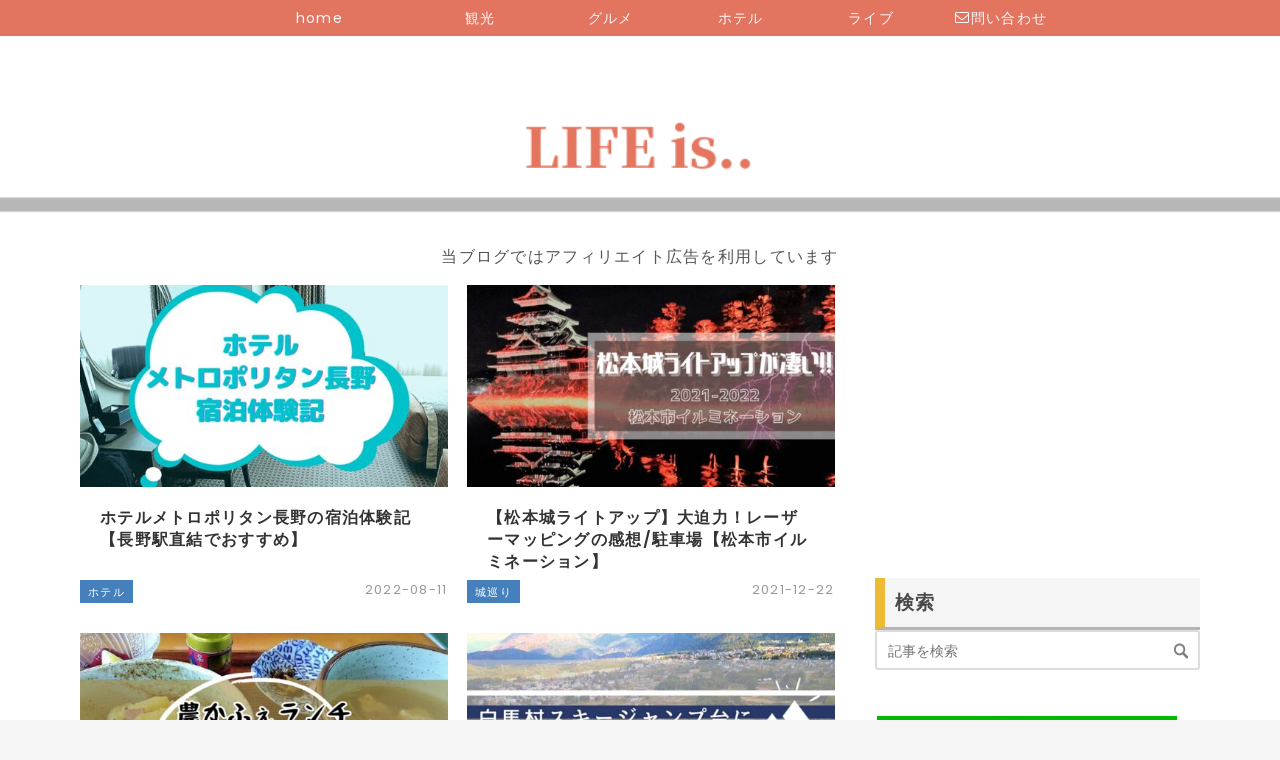

--- FILE ---
content_type: text/html; charset=utf-8
request_url: https://www.dekakeyou.net/archive
body_size: 18438
content:
<!DOCTYPE html>
<html
  lang="ja"

data-admin-domain="//blog.hatena.ne.jp"
data-admin-origin="https://blog.hatena.ne.jp"
data-author="mizuhaya"
data-avail-langs="ja en"
data-blog="dekakeyou-aichi.hatenablog.jp"
data-blog-host="dekakeyou-aichi.hatenablog.jp"
data-blog-is-public="1"
data-blog-name="LIFE is.."
data-blog-owner="mizuhaya"
data-blog-show-ads=""
data-blog-show-sleeping-ads=""
data-blog-uri="https://www.dekakeyou.net/"
data-blog-uuid="6653586347148307462"
data-blogs-uri-base="https://www.dekakeyou.net"
data-brand="pro"
data-data-layer="{&quot;hatenablog&quot;:{&quot;admin&quot;:{},&quot;analytics&quot;:{&quot;brand_property_id&quot;:&quot;&quot;,&quot;measurement_id&quot;:&quot;G-XR8GCVJW3E&quot;,&quot;non_sampling_property_id&quot;:&quot;&quot;,&quot;property_id&quot;:&quot;UA-70146346-3&quot;,&quot;separated_property_id&quot;:&quot;UA-29716941-24&quot;},&quot;blog&quot;:{&quot;blog_id&quot;:&quot;6653586347148307462&quot;,&quot;content_seems_japanese&quot;:&quot;true&quot;,&quot;disable_ads&quot;:&quot;custom_domain&quot;,&quot;enable_ads&quot;:&quot;false&quot;,&quot;enable_keyword_link&quot;:&quot;false&quot;,&quot;entry_show_footer_related_entries&quot;:&quot;true&quot;,&quot;force_pc_view&quot;:&quot;true&quot;,&quot;is_public&quot;:&quot;true&quot;,&quot;is_responsive_view&quot;:&quot;true&quot;,&quot;is_sleeping&quot;:&quot;true&quot;,&quot;lang&quot;:&quot;ja&quot;,&quot;name&quot;:&quot;LIFE is..&quot;,&quot;owner_name&quot;:&quot;mizuhaya&quot;,&quot;uri&quot;:&quot;https://www.dekakeyou.net/&quot;},&quot;brand&quot;:&quot;pro&quot;,&quot;page_id&quot;:&quot;archive&quot;,&quot;permalink_entry&quot;:null,&quot;pro&quot;:&quot;pro&quot;,&quot;router_type&quot;:&quot;blogs&quot;}}"
data-device="pc"
data-dont-recommend-pro="false"
data-global-domain="https://hatena.blog"
data-globalheader-color="b"
data-globalheader-type="pc"
data-has-touch-view="1"
data-help-url="https://help.hatenablog.com"
data-hide-header="1"
data-no-suggest-touch-view="1"
data-page="archive"
data-parts-domain="https://hatenablog-parts.com"
data-plus-available="1"
data-pro="true"
data-router-type="blogs"
data-sentry-dsn="https://03a33e4781a24cf2885099fed222b56d@sentry.io/1195218"
data-sentry-environment="production"
data-sentry-sample-rate="0.1"
data-static-domain="https://cdn.blog.st-hatena.com"
data-version="abf96f4605410ec3d67a4284c01b45"



  itemscope
  itemtype="http://schema.org/Blog"


  data-initial-state="{}"

  >
  <head prefix="og: http://ogp.me/ns# fb: http://ogp.me/ns/fb#">

  

  
  <meta name="viewport" content="width=device-width, initial-scale=1.0" />


  


  
  <meta name="Hatena::Bookmark" content="nocomment"/>


  <meta name="robots" content="max-image-preview:large" />


  <meta charset="utf-8"/>
  <meta http-equiv="X-UA-Compatible" content="IE=7; IE=9; IE=10; IE=11" />
  <title>記事一覧 - LIFE is..</title>

  
  <link rel="canonical" href="https://www.dekakeyou.net/archive"/>



  

<meta itemprop="name" content="記事一覧 - LIFE is.."/>

  <meta itemprop="image" content="https://cdn.blog.st-hatena.com/images/theme/og-image-1500.png"/>


  <meta property="og:title" content="記事一覧 - LIFE is.."/>
<meta property="og:type" content="blog"/>
  <meta property="og:url" content="https://www.dekakeyou.net/archive"/>

  
  
  
  <meta property="og:image" content="https://cdn.blog.st-hatena.com/images/theme/og-image-1500.png"/>

<meta property="og:image:alt" content="記事一覧 - LIFE is.."/>
  <meta property="og:description" content="LIFE is.." />
<meta property="og:site_name" content="LIFE is.."/>

    <meta name="twitter:card" content="summary" />  <meta name="twitter:title" content="記事一覧 - LIFE is.." />  <meta name="twitter:description" content="LIFE is.." />  <meta name="twitter:app:name:iphone" content="はてなブログアプリ" />
  <meta name="twitter:app:id:iphone" content="583299321" />
  <meta name="twitter:app:url:iphone" content="hatenablog:///open?uri=https%3A%2F%2Fwww.dekakeyou.net%2Farchive" />
  
    <meta name="google-site-verification" content="ORM5Pk6nLtSx8itC3fIay9hlb9xhKSMcLWT7V65SVJA" />
    <meta name="keywords" content="&lt;meta name=&quot;keywords&quot; content=&quot;お出かけ.観光.グルメ.ライブ.ホテル.神社仏閣.お城.海外ドラマ&quot; &gt;" />
    <meta name="msvalidate.01" content="0F9079CE1F3449EBB3674775CF5221FF" />


  
<script
  id="embed-gtm-data-layer-loader"
  data-data-layer-page-specific=""
>
(function() {
  function loadDataLayer(elem, attrName) {
    if (!elem) { return {}; }
    var json = elem.getAttribute(attrName);
    if (!json) { return {}; }
    return JSON.parse(json);
  }

  var globalVariables = loadDataLayer(
    document.documentElement,
    'data-data-layer'
  );
  var pageSpecificVariables = loadDataLayer(
    document.getElementById('embed-gtm-data-layer-loader'),
    'data-data-layer-page-specific'
  );

  var variables = [globalVariables, pageSpecificVariables];

  if (!window.dataLayer) {
    window.dataLayer = [];
  }

  for (var i = 0; i < variables.length; i++) {
    window.dataLayer.push(variables[i]);
  }
})();
</script>

<!-- Google Tag Manager -->
<script>(function(w,d,s,l,i){w[l]=w[l]||[];w[l].push({'gtm.start':
new Date().getTime(),event:'gtm.js'});var f=d.getElementsByTagName(s)[0],
j=d.createElement(s),dl=l!='dataLayer'?'&l='+l:'';j.async=true;j.src=
'https://www.googletagmanager.com/gtm.js?id='+i+dl;f.parentNode.insertBefore(j,f);
})(window,document,'script','dataLayer','GTM-P4CXTW');</script>
<!-- End Google Tag Manager -->











  <link rel="shortcut icon" href="https://www.dekakeyou.net/icon/favicon">
<link rel="apple-touch-icon" href="https://www.dekakeyou.net/icon/touch">
<link rel="icon" sizes="192x192" href="https://www.dekakeyou.net/icon/link">

  

<link rel="alternate" type="application/atom+xml" title="Atom" href="https://www.dekakeyou.net/feed"/>
<link rel="alternate" type="application/rss+xml" title="RSS2.0" href="https://www.dekakeyou.net/rss"/>

  
  
  <link rel="author" href="http://www.hatena.ne.jp/mizuhaya/">


  
    <link rel="next" href="https://www.dekakeyou.net/archive?page=2">

  
      <link rel="preload" href="https://cdn.image.st-hatena.com/image/scale/b814da1509af897fd9ae6a2867710cc630f95020/backend=imagemagick;height=500;quality=80;version=1;width=500/https%3A%2F%2Fcdn-ak.f.st-hatena.com%2Fimages%2Ffotolife%2Fm%2Fmizuhaya%2F20220820%2F20220820172239.png" as="image"/>


  
    
<link rel="stylesheet" type="text/css" href="https://cdn.blog.st-hatena.com/css/blog.css?version=abf96f4605410ec3d67a4284c01b45"/>

    
  <link rel="stylesheet" type="text/css" href="https://usercss.blog.st-hatena.com/blog_style/6653586347148307462/935f3fb6c7fd64a619e120798824f42080f83179"/>
  
  

  

  
<script> </script>

  
<style>
  div#google_afc_user,
  div.google-afc-user-container,
  div.google_afc_image,
  div.google_afc_blocklink {
      display: block !important;
  }
</style>


  

  

  <script async src="//pagead2.googlesyndication.com/pagead/js/adsbygoogle.js"></script>
<script>
  (adsbygoogle = window.adsbygoogle || []).push({
    google_ad_client: "ca-pub-7488560968334371",
    enable_page_level_ads: true
  });
</script>

<!--バリューコマース -->
<script type="text/javascript" language="javascript">
    var vc_pid = "884709764";
</script><script type="text/javascript" src="//aml.valuecommerce.com/vcdal.js"></script>

<script src="//js.omks.valuecommerce.com/vcomks.js"></script>

<!--シェアボタン -->
<link rel="stylesheet" href="https://maxcdn.bootstrapcdn.com/font-awesome/4.4.0/css/font-awesome.min.css">


</head>

  <body class="page-archive enable-top-editarea enable-bottom-editarea globalheader-off globalheader-ng-enabled">
    

<div id="globalheader-container"
  data-brand="hatenablog"
  style="display: none"
  >
  <iframe id="globalheader" height="37" frameborder="0" allowTransparency="true"></iframe>
</div>


  
  
  

  <div id="container">
    <div id="container-inner">
      <header id="blog-title" data-brand="hatenablog">
  <div id="blog-title-inner" >
    <div id="blog-title-content">
      <h1 id="title"><a href="https://www.dekakeyou.net/">LIFE is..</a></h1>
      
    </div>
  </div>
</header>

      
  <div id="top-editarea">
    <!--ヘッダー画像のカスタマイズ-->

<style type="text/css">
   .header-image-wrapper {display:none;}
   #blog-title{display:none;}
   .headernew img{
       max-width:100%;
       margin: auto;
       display: block;
   }
   .headernew a{
       display:block;
       background-color:#fde6ff;
   }
   .headernew{
       margin:0px!important;
   }
  
</style>

<h1 class="headernew"> 
     <a href="https://www.dekakeyou.net/"> 
        <img src="https://cdn-ak.f.st-hatena.com/images/fotolife/m/mizuhaya/20201015/20201015143506.png" alt="LIFE is.." width="100%">
     </a>
</h1>




<!--404エラー対応ページカスタマイズ-->
<script>
  document.addEventListener('DOMContentLoaded', function() {
    if(document.querySelector('#main-inner').getElementsByClassName('no-entry').length === 0){
      return;
    }
    var ec = document.querySelector('.entry-content');
    if(!ec){
      return;
    }
    var h1s = ec.getElementsByTagName('h1');
    var ps = ec.getElementsByTagName('p');
    h1 = h1s && h1s[0];
    p = ps && ps[0];
    if(!(h1 && p)){
      return;
    }

    h1.innerText = 'Not Found  \nお探しの記事を見つけられませんでした';
    p.innerText = '一時的にアクセスできない状況にあるか、\n移動、または、削除された可能性があります。\n\nおすすめ記事 または トップページからお探しください。\nサイドバーの検索も利用できます。';

    var h2 = document.createElement('h2');
    h2.appendChild(document.createTextNode("おすすめ記事"));
    ec.appendChild(h2);

    var hatena_module = document.createElement('div');
    hatena_module.setAttribute('class', 'hatena-module hatena-module-entries-access-ranking');
    hatena_module.setAttribute('data-count', '10');
    hatena_module.setAttribute('data-display_entry_category', '1');
    hatena_module.setAttribute('data-display_entry_image', '1');
    hatena_module.setAttribute('data-display_entry_image_size_width', '160');
    hatena_module.setAttribute('data-display_entry_image_size_height', '160');
    hatena_module.setAttribute('data-display_entry_body_length', '0');
    hatena_module.setAttribute('data-display_entry_date', '1');
    hatena_module.setAttribute('data-display_bookmark_count', '1');
    hatena_module.setAttribute('data-source', 'access');

    var hatena_module_body = document.createElement('div');
    hatena_module_body.setAttribute('class', 'hatena-module-body');
    hatena_module.appendChild(hatena_module_body);

    ec.appendChild(hatena_module);
    
    var footer = document.createElement('p');
    footer.appendChild(document.createTextNode("ありがとうございました(｡>ㅅ<｡)"));
    ec.appendChild(footer);
  });
</script>


<!--シェアボタン-->
<style type="text/css">
.share-button {
  text-align: center;
  width: 70%;
  margin: 0 auto;
}
.share-button ul {
  margin: 0;
  padding: 0;
}
.share-button ul li {
  float: left;
  font-size: 250%;
  list-style: none;
  text-align: center;
  width: 33%;
}
.share-button ul li a:hover {
  opacity: 0.5;
}
.blogicon-bookmark {
  color: #00a4de;
}
.blogicon-twitter {
  color: #55acee;
}
.blogicon-facebook {
  color: #3b5999;
}
</style>

<!--カテゴリ階層化-->
<link type="text/css" rel="stylesheet" href="https://hatena.wackwack.net/v1.1/css/fulldisplay.min.css"/>


<!-- global navigation menu page top -->
<ul class="navi-top">
　　<li><a href="https://www.dekakeyou.net/">home</a></li>
　　<li><a href="https://www.dekakeyou.net/archive/category/%E8%A6%B3%E5%85%89">観光</a></li>
    <li><a href="https://www.dekakeyou.net/archive/category/%E3%82%B0%E3%83%AB%E3%83%A1">グルメ</a></li>
    <li><a href="https://www.dekakeyou.net/archive/category/%E3%83%9B%E3%83%86%E3%83%AB">ホテル</a></li>
    <li><a href="https://www.dekakeyou.net/archive/category/LIVE">ライブ</a></li> 
    <li><a href="https://www.dekakeyou.net/entry/2016/01/01/000000"><i class="blogicon-mail" aria-hidden="true"></i>問い合わせ</a></li>
</ul>

<p style="text-align:center; color:#555; font-size:100%; ">
当ブログではアフィリエイト広告を利用しています
</p>
  </div>


      
        
      
      



<div id="content">
  <div id="content-inner">
    <div id="wrapper">
      <div id="main">
        <div id="main-inner">
          

          



          

          

          
            <div class="archive-entries">
              
                
                  <section class="archive-entry test-archive-entry autopagerize_page_element" data-uuid="4207112889910367581">
<div class="archive-entry-header">
  <div class="date archive-date">
    <a href="https://www.dekakeyou.net/archive/2022/08/11" rel="nofollow">
      <time datetime="2022-08-11" title="2022-08-11">
        <span class="date-year">2022</span><span class="hyphen">-</span><span class="date-month">08</span><span class="hyphen">-</span><span class="date-day">11</span>
      </time>
    </a>
  </div>

  <h1 class="entry-title">
    <a class="entry-title-link" href="https://www.dekakeyou.net/entry/2022/08/11/000000">ホテルメトロポリタン長野の宿泊体験記【長野駅直結でおすすめ】</a>
  </h1>
</div>


  <div class="categories">
    
      <a href="https://www.dekakeyou.net/archive/category/%E3%83%9B%E3%83%86%E3%83%AB" class="archive-category-link category-ホテル">ホテル</a>
    
      <a href="https://www.dekakeyou.net/archive/category/%E3%83%9B%E3%83%86%E3%83%AB-%E9%95%B7%E9%87%8E" class="archive-category-link category-ホテル-長野">ホテル-長野</a>
    
  </div>


  <a href="https://www.dekakeyou.net/entry/2022/08/11/000000" class="entry-thumb-link">
    <div class="entry-thumb" style="background-image: url('https://cdn.image.st-hatena.com/image/scale/b814da1509af897fd9ae6a2867710cc630f95020/backend=imagemagick;height=500;quality=80;version=1;width=500/https%3A%2F%2Fcdn-ak.f.st-hatena.com%2Fimages%2Ffotolife%2Fm%2Fmizuhaya%2F20220820%2F20220820172239.png');">
    </div>
  </a>
<div class="archive-entry-body">
  <p class="entry-description">
    
      2022年8月、長野駅前にある「ホテル メトロポリタン長野」に宿泊しました。 長野駅は新幹線が停車することもあって駅ビルには飲食店やお土産屋さんが多く、駅直結のホテルはとても便利だったので感想を書いていきます。
    
  </p>

  
    <div class="archive-entry-tags-wrapper">
  <div class="archive-entry-tags">
      <span class="archive-entry-tag">
        <a href="https://d.hatena.ne.jp/keyword/%E9%95%B7%E9%87%8E%E5%B8%82%E3%81%AE%E3%83%9B%E3%83%86%E3%83%AB" class="archive-entry-tag-link">
          
          
          <span class="archive-entry-tag-icon">#</span><span class="archive-entry-tag-label">長野市のホテル</span>
        </a>
      </span>
    
      <span class="archive-entry-tag">
        <a href="https://d.hatena.ne.jp/keyword/%E3%83%9B%E3%83%86%E3%83%AB%E3%83%A1%E3%83%88%E3%83%AD%E3%83%9D%E3%83%AA%E3%82%BF%E3%83%B3%E9%95%B7%E9%87%8E" class="archive-entry-tag-link">
          
          
          <span class="archive-entry-tag-icon">#</span><span class="archive-entry-tag-label">ホテルメトロポリタン長野</span>
        </a>
      </span>
    
      <span class="archive-entry-tag">
        <a href="https://d.hatena.ne.jp/keyword/%E5%AE%BF%E6%B3%8A%E4%BD%93%E9%A8%93%E8%A8%98" class="archive-entry-tag-link">
          
          
          <span class="archive-entry-tag-icon">#</span><span class="archive-entry-tag-label">宿泊体験記</span>
        </a>
      </span>
      </div>
</div>

  

  <span class="social-buttons">
    
    

    <span
      class="star-container"
      data-hatena-star-container
      data-hatena-star-url="https://www.dekakeyou.net/entry/2022/08/11/000000"
      data-hatena-star-title="ホテルメトロポリタン長野の宿泊体験記【長野駅直結でおすすめ】"
      data-hatena-star-variant="profile-icon"
      data-hatena-star-profile-url-template="https://blog.hatena.ne.jp/{username}/"
    ></span>
  </span>
</div>
</section>
              
                
                  <section class="archive-entry test-archive-entry autopagerize_page_element" data-uuid="13574176438046038271">
<div class="archive-entry-header">
  <div class="date archive-date">
    <a href="https://www.dekakeyou.net/archive/2021/12/22" rel="nofollow">
      <time datetime="2021-12-22" title="2021-12-22">
        <span class="date-year">2021</span><span class="hyphen">-</span><span class="date-month">12</span><span class="hyphen">-</span><span class="date-day">22</span>
      </time>
    </a>
  </div>

  <h1 class="entry-title">
    <a class="entry-title-link" href="https://www.dekakeyou.net/entry/2021/12/22/000000">【松本城ライトアップ】大迫力！レーザーマッピングの感想/駐車場【松本市イルミネーション】</a>
  </h1>
</div>


  <div class="categories">
    
      <a href="https://www.dekakeyou.net/archive/category/%E5%9F%8E%E5%B7%A1%E3%82%8A" class="archive-category-link category-城巡り">城巡り</a>
    
      <a href="https://www.dekakeyou.net/archive/category/%E8%A6%B3%E5%85%89" class="archive-category-link category-観光">観光</a>
    
      <a href="https://www.dekakeyou.net/archive/category/%E8%A6%B3%E5%85%89-%E9%95%B7%E9%87%8E" class="archive-category-link category-観光-長野">観光-長野</a>
    
  </div>


  <a href="https://www.dekakeyou.net/entry/2021/12/22/000000" class="entry-thumb-link">
    <div class="entry-thumb" style="background-image: url('https://cdn.image.st-hatena.com/image/scale/6c14d0771c48ee6e2e17f5f5b5d81019b8bb6879/backend=imagemagick;height=500;quality=80;version=1;width=500/https%3A%2F%2Fcdn-ak.f.st-hatena.com%2Fimages%2Ffotolife%2Fm%2Fmizuhaya%2F20220930%2F20220930134207.png');">
    </div>
  </a>
<div class="archive-entry-body">
  <p class="entry-description">
    
      長野県松本市にある松本城で「初めてのレーザーマッピングが始まった！」と聞いて出かけてきました。 お城がライトアップされた姿はこれまでにも見たことがあるけれど、レーザーマッピングでの演出を見るのは初体験です。 想像していたよりも迫力があって素…
    
  </p>

  
    <div class="archive-entry-tags-wrapper">
  <div class="archive-entry-tags">  </div>
</div>

  

  <span class="social-buttons">
    
    

    <span
      class="star-container"
      data-hatena-star-container
      data-hatena-star-url="https://www.dekakeyou.net/entry/2021/12/22/000000"
      data-hatena-star-title="【松本城ライトアップ】大迫力！レーザーマッピングの感想/駐車場【松本市イルミネーション】"
      data-hatena-star-variant="profile-icon"
      data-hatena-star-profile-url-template="https://blog.hatena.ne.jp/{username}/"
    ></span>
  </span>
</div>
</section>
              
                
                  <section class="archive-entry test-archive-entry autopagerize_page_element" data-uuid="17680117126994295588">
<div class="archive-entry-header">
  <div class="date archive-date">
    <a href="https://www.dekakeyou.net/archive/2020/11/11" rel="nofollow">
      <time datetime="2020-11-11" title="2020-11-11">
        <span class="date-year">2020</span><span class="hyphen">-</span><span class="date-month">11</span><span class="hyphen">-</span><span class="date-day">11</span>
      </time>
    </a>
  </div>

  <h1 class="entry-title">
    <a class="entry-title-link" href="https://www.dekakeyou.net/entry/2020/11/11/000000">【長野県白馬村ランチ】農かふぇ「おこわとけんちん汁の定食」「野菜のスープカレー」</a>
  </h1>
</div>


  <div class="categories">
    
      <a href="https://www.dekakeyou.net/archive/category/%E3%82%B0%E3%83%AB%E3%83%A1" class="archive-category-link category-グルメ">グルメ</a>
    
      <a href="https://www.dekakeyou.net/archive/category/%E3%82%B0%E3%83%AB%E3%83%A1-%E9%95%B7%E9%87%8E" class="archive-category-link category-グルメ-長野">グルメ-長野</a>
    
  </div>


  <a href="https://www.dekakeyou.net/entry/2020/11/11/000000" class="entry-thumb-link">
    <div class="entry-thumb" style="background-image: url('https://cdn.image.st-hatena.com/image/scale/ff8118b49f823a284e1120b6e1d1cb829ea7f36a/backend=imagemagick;height=500;quality=80;version=1;width=500/https%3A%2F%2Fcdn-ak.f.st-hatena.com%2Fimages%2Ffotolife%2Fm%2Fmizuhaya%2F20230412%2F20230412150354.png');">
    </div>
  </a>
<div class="archive-entry-body">
  <p class="entry-description">
    
      白馬村でスキージャンプ台を見て楽しんだあとは、同じく白馬村にある白馬農場の「農かふぇ」でランチをいただきました。 スキージャンプ台からは車で約10分程度の距離にあるお店です。
    
  </p>

  
    <div class="archive-entry-tags-wrapper">
  <div class="archive-entry-tags">  </div>
</div>

  

  <span class="social-buttons">
    
    

    <span
      class="star-container"
      data-hatena-star-container
      data-hatena-star-url="https://www.dekakeyou.net/entry/2020/11/11/000000"
      data-hatena-star-title="【長野県白馬村ランチ】農かふぇ「おこわとけんちん汁の定食」「野菜のスープカレー」"
      data-hatena-star-variant="profile-icon"
      data-hatena-star-profile-url-template="https://blog.hatena.ne.jp/{username}/"
    ></span>
  </span>
</div>
</section>
              
                
                  <section class="archive-entry test-archive-entry autopagerize_page_element" data-uuid="4207112889934471611">
<div class="archive-entry-header">
  <div class="date archive-date">
    <a href="https://www.dekakeyou.net/archive/2020/11/03" rel="nofollow">
      <time datetime="2020-11-03" title="2020-11-03">
        <span class="date-year">2020</span><span class="hyphen">-</span><span class="date-month">11</span><span class="hyphen">-</span><span class="date-day">03</span>
      </time>
    </a>
  </div>

  <h1 class="entry-title">
    <a class="entry-title-link" href="https://www.dekakeyou.net/entry/2020/11/03/000000">【白馬村の秋】スキージャンプ台に上ってみたら凄かった【観光おすすめ】</a>
  </h1>
</div>


  <div class="categories">
    
      <a href="https://www.dekakeyou.net/archive/category/%E8%A6%B3%E5%85%89" class="archive-category-link category-観光">観光</a>
    
      <a href="https://www.dekakeyou.net/archive/category/%E8%A6%B3%E5%85%89-%E9%95%B7%E9%87%8E" class="archive-category-link category-観光-長野">観光-長野</a>
    
  </div>


  <a href="https://www.dekakeyou.net/entry/2020/11/03/000000" class="entry-thumb-link">
    <div class="entry-thumb" style="background-image: url('https://cdn.image.st-hatena.com/image/scale/0fe0d27a1ff8f8965133c436fa670c2f3b06e17e/backend=imagemagick;height=500;quality=80;version=1;width=500/https%3A%2F%2Fcdn-ak.f.st-hatena.com%2Fimages%2Ffotolife%2Fm%2Fmizuhaya%2F20230412%2F20230412144303.png');">
    </div>
  </a>
<div class="archive-entry-body">
  <p class="entry-description">
    
      雪の降る季節にはスキーやスノーボードといったウィンタースポーツで人気の白馬村ですが、今回は秋の白馬村に遊びに出かけてきました。 1998年長野冬季オリンピックの印象が強い白馬村のスキージャンプ台に行ってきたので感想を書いていきます。
    
  </p>

  
    <div class="archive-entry-tags-wrapper">
  <div class="archive-entry-tags">  </div>
</div>

  

  <span class="social-buttons">
    
    

    <span
      class="star-container"
      data-hatena-star-container
      data-hatena-star-url="https://www.dekakeyou.net/entry/2020/11/03/000000"
      data-hatena-star-title="【白馬村の秋】スキージャンプ台に上ってみたら凄かった【観光おすすめ】"
      data-hatena-star-variant="profile-icon"
      data-hatena-star-profile-url-template="https://blog.hatena.ne.jp/{username}/"
    ></span>
  </span>
</div>
</section>
              
                
                  <section class="archive-entry test-archive-entry autopagerize_page_element" data-uuid="10257846132667606946">
<div class="archive-entry-header">
  <div class="date archive-date">
    <a href="https://www.dekakeyou.net/archive/2020/10/17" rel="nofollow">
      <time datetime="2020-10-17" title="2020-10-17">
        <span class="date-year">2020</span><span class="hyphen">-</span><span class="date-month">10</span><span class="hyphen">-</span><span class="date-day">17</span>
      </time>
    </a>
  </div>

  <h1 class="entry-title">
    <a class="entry-title-link" href="https://www.dekakeyou.net/entry/2020/10/17/000000">道の駅あおきで松茸！【長野県はマツタケ日本一】</a>
  </h1>
</div>


  <div class="categories">
    
      <a href="https://www.dekakeyou.net/archive/category/%E3%82%B0%E3%83%AB%E3%83%A1" class="archive-category-link category-グルメ">グルメ</a>
    
      <a href="https://www.dekakeyou.net/archive/category/%E3%82%B0%E3%83%AB%E3%83%A1-%E9%95%B7%E9%87%8E" class="archive-category-link category-グルメ-長野">グルメ-長野</a>
    
  </div>


  <a href="https://www.dekakeyou.net/entry/2020/10/17/000000" class="entry-thumb-link">
    <div class="entry-thumb" style="background-image: url('https://cdn.image.st-hatena.com/image/scale/79712dd7b721c25b552e7cba7d0fbf3d9cebde6c/backend=imagemagick;height=500;quality=80;version=1;width=500/https%3A%2F%2Fcdn-ak.f.st-hatena.com%2Fimages%2Ffotolife%2Fm%2Fmizuhaya%2F20201017%2F20201017230757.png');">
    </div>
  </a>
<div class="archive-entry-body">
  <p class="entry-description">
    
      食欲の秋です。 最近は「道の駅」で旬の食材を買って楽しむことが増えていて、松茸が並び始めたと聞いて長野県の青木村「道の駅あおき」へ出かけてきました。
    
  </p>

  
    <div class="archive-entry-tags-wrapper">
  <div class="archive-entry-tags">  </div>
</div>

  

  <span class="social-buttons">
    
    

    <span
      class="star-container"
      data-hatena-star-container
      data-hatena-star-url="https://www.dekakeyou.net/entry/2020/10/17/000000"
      data-hatena-star-title="道の駅あおきで松茸！【長野県はマツタケ日本一】"
      data-hatena-star-variant="profile-icon"
      data-hatena-star-profile-url-template="https://blog.hatena.ne.jp/{username}/"
    ></span>
  </span>
</div>
</section>
              
                
                  <section class="archive-entry test-archive-entry autopagerize_page_element" data-uuid="26006613636267625">
<div class="archive-entry-header">
  <div class="date archive-date">
    <a href="https://www.dekakeyou.net/archive/2019/10/23" rel="nofollow">
      <time datetime="2019-10-23" title="2019-10-23">
        <span class="date-year">2019</span><span class="hyphen">-</span><span class="date-month">10</span><span class="hyphen">-</span><span class="date-day">23</span>
      </time>
    </a>
  </div>

  <h1 class="entry-title">
    <a class="entry-title-link" href="https://www.dekakeyou.net/entry/2019/10/23/000000">【お台場のホテル】グランドニッコー東京台場の宿泊体験記</a>
  </h1>
</div>


  <div class="categories">
    
      <a href="https://www.dekakeyou.net/archive/category/%E3%83%9B%E3%83%86%E3%83%AB" class="archive-category-link category-ホテル">ホテル</a>
    
      <a href="https://www.dekakeyou.net/archive/category/%E3%83%9B%E3%83%86%E3%83%AB-%E6%9D%B1%E4%BA%AC" class="archive-category-link category-ホテル-東京">ホテル-東京</a>
    
  </div>


  <a href="https://www.dekakeyou.net/entry/2019/10/23/000000" class="entry-thumb-link">
    <div class="entry-thumb" style="background-image: url('https://cdn.image.st-hatena.com/image/scale/668c0e8debafaea7dc65f6050d610a947cbdea53/backend=imagemagick;height=500;quality=80;version=1;width=500/https%3A%2F%2Fcdn-ak.f.st-hatena.com%2Fimages%2Ffotolife%2Fm%2Fmizuhaya%2F20201005%2F20201005120022.png');">
    </div>
  </a>
<div class="archive-entry-body">
  <p class="entry-description">
    
      2019年10月、東京のお台場で好きなバンドのライブがあったので出かけてきました。 ライブハウス近くにあるホテル「グランドニッコー東京台場」に宿泊したので感想を書いていきます。
    
  </p>

  
    <div class="archive-entry-tags-wrapper">
  <div class="archive-entry-tags">  </div>
</div>

  

  <span class="social-buttons">
    
    

    <span
      class="star-container"
      data-hatena-star-container
      data-hatena-star-url="https://www.dekakeyou.net/entry/2019/10/23/000000"
      data-hatena-star-title="【お台場のホテル】グランドニッコー東京台場の宿泊体験記"
      data-hatena-star-variant="profile-icon"
      data-hatena-star-profile-url-template="https://blog.hatena.ne.jp/{username}/"
    ></span>
  </span>
</div>
</section>
              
                
                  <section class="archive-entry test-archive-entry autopagerize_page_element" data-uuid="26006613445906897">
<div class="archive-entry-header">
  <div class="date archive-date">
    <a href="https://www.dekakeyou.net/archive/2019/10/06" rel="nofollow">
      <time datetime="2019-10-06" title="2019-10-06">
        <span class="date-year">2019</span><span class="hyphen">-</span><span class="date-month">10</span><span class="hyphen">-</span><span class="date-day">06</span>
      </time>
    </a>
  </div>

  <h1 class="entry-title">
    <a class="entry-title-link" href="https://www.dekakeyou.net/entry/2019/10/06/000000">【The Birthday】VIVIAN KILLERS TOUR 2019＠Zepp Nagoya（10/03）セットリストと感想</a>
  </h1>
</div>


  <div class="categories">
    
      <a href="https://www.dekakeyou.net/archive/category/LIVE" class="archive-category-link category-LIVE">LIVE</a>
    
      <a href="https://www.dekakeyou.net/archive/category/LIVE-The%20Birthday" class="archive-category-link category-LIVE-The Birthday">LIVE-The Birthday</a>
    
  </div>


  <a href="https://www.dekakeyou.net/entry/2019/10/06/000000" class="entry-thumb-link">
    <div class="entry-thumb" style="background-image: url('https://cdn.image.st-hatena.com/image/scale/4e5c41b6fed40b111d258d09b451ff3d41f5fb93/backend=imagemagick;height=500;quality=80;version=1;width=500/https%3A%2F%2Fcdn-ak.f.st-hatena.com%2Fimages%2Ffotolife%2Fm%2Fmizuhaya%2F20191007%2F20191007150610.jpg');">
    </div>
  </a>
<div class="archive-entry-body">
  <p class="entry-description">
    
      5月11日横浜BAY HALLから始まったThe Birthday『VIVIAN KILLERS TOUR 2019』に行きました。 後半戦もラストに近い10月3日のZepp Nagoya、台風の進路を少し心配しながら出かけました。
    
  </p>

  
    <div class="archive-entry-tags-wrapper">
  <div class="archive-entry-tags">  </div>
</div>

  

  <span class="social-buttons">
    
    

    <span
      class="star-container"
      data-hatena-star-container
      data-hatena-star-url="https://www.dekakeyou.net/entry/2019/10/06/000000"
      data-hatena-star-title="【The Birthday】VIVIAN KILLERS TOUR 2019＠Zepp Nagoya（10/03）セットリストと感想"
      data-hatena-star-variant="profile-icon"
      data-hatena-star-profile-url-template="https://blog.hatena.ne.jp/{username}/"
    ></span>
  </span>
</div>
</section>
              
                
                  <section class="archive-entry test-archive-entry autopagerize_page_element" data-uuid="17680117127210265948">
<div class="archive-entry-header">
  <div class="date archive-date">
    <a href="https://www.dekakeyou.net/archive/2019/07/20" rel="nofollow">
      <time datetime="2019-07-20" title="2019-07-20">
        <span class="date-year">2019</span><span class="hyphen">-</span><span class="date-month">07</span><span class="hyphen">-</span><span class="date-day">20</span>
      </time>
    </a>
  </div>

  <h1 class="entry-title">
    <a class="entry-title-link" href="https://www.dekakeyou.net/entry/2019/07/20/000000">【ライブレポ】BUMP OF CHICKEN TOUR 2019 「aurora ark」埼玉メットライフドーム（07/12）感想</a>
  </h1>
</div>


  <div class="categories">
    
      <a href="https://www.dekakeyou.net/archive/category/LIVE" class="archive-category-link category-LIVE">LIVE</a>
    
      <a href="https://www.dekakeyou.net/archive/category/LIVE-BUMP%20OF%20CHICKEN" class="archive-category-link category-LIVE-BUMP OF CHICKEN">LIVE-BUMP OF CHICKEN</a>
    
  </div>


  <a href="https://www.dekakeyou.net/entry/2019/07/20/000000" class="entry-thumb-link">
    <div class="entry-thumb" style="background-image: url('https://cdn.image.st-hatena.com/image/scale/582c560172d914036e5273c708c3fe9cb53eeef7/backend=imagemagick;height=500;quality=80;version=1;width=500/https%3A%2F%2Fcdn-ak.f.st-hatena.com%2Fimages%2Ffotolife%2Fm%2Fmizuhaya%2F20190825%2F20190825133040.jpg');">
    </div>
  </a>
<div class="archive-entry-body">
  <p class="entry-description">
    
      7月12日から始まったBUMP OF CHICKENの全国ツアー「aurora ark」初日の埼玉メットライフドームに行きました。 今回は新アルバム発売後のツアーで、「メットライフドーム」は埼玉県にある旧・西武ドームです。感想を書いていきます。
    
  </p>

  
    <div class="archive-entry-tags-wrapper">
  <div class="archive-entry-tags">  </div>
</div>

  

  <span class="social-buttons">
    
    

    <span
      class="star-container"
      data-hatena-star-container
      data-hatena-star-url="https://www.dekakeyou.net/entry/2019/07/20/000000"
      data-hatena-star-title="【ライブレポ】BUMP OF CHICKEN TOUR 2019 「aurora ark」埼玉メットライフドーム（07/12）感想"
      data-hatena-star-variant="profile-icon"
      data-hatena-star-profile-url-template="https://blog.hatena.ne.jp/{username}/"
    ></span>
  </span>
</div>
</section>
              
                
                  <section class="archive-entry test-archive-entry autopagerize_page_element" data-uuid="17680117127129036804">
<div class="archive-entry-header">
  <div class="date archive-date">
    <a href="https://www.dekakeyou.net/archive/2019/05/20" rel="nofollow">
      <time datetime="2019-05-20" title="2019-05-20">
        <span class="date-year">2019</span><span class="hyphen">-</span><span class="date-month">05</span><span class="hyphen">-</span><span class="date-day">20</span>
      </time>
    </a>
  </div>

  <h1 class="entry-title">
    <a class="entry-title-link" href="https://www.dekakeyou.net/entry/2019/05/20/000000">【雪の大谷】5月のおすすめ服装と持ち物【体験談】</a>
  </h1>
</div>


  <div class="categories">
    
      <a href="https://www.dekakeyou.net/archive/category/%E8%A6%B3%E5%85%89" class="archive-category-link category-観光">観光</a>
    
      <a href="https://www.dekakeyou.net/archive/category/%E8%A6%B3%E5%85%89-%E5%AF%8C%E5%B1%B1" class="archive-category-link category-観光-富山">観光-富山</a>
    
  </div>


  <a href="https://www.dekakeyou.net/entry/2019/05/20/000000" class="entry-thumb-link">
    <div class="entry-thumb" style="background-image: url('https://cdn.image.st-hatena.com/image/scale/86f24e4dab47082f6a21646d9cc874005cc96b4a/backend=imagemagick;height=500;quality=80;version=1;width=500/https%3A%2F%2Fcdn-ak.f.st-hatena.com%2Fimages%2Ffotolife%2Fm%2Fmizuhaya%2F20200907%2F20200907210740.png');">
    </div>
  </a>
<div class="archive-entry-body">
  <p class="entry-description">
    
      5月のGW明け、立山黒部アルペンルートの「雪の大谷」へ出かけた記事の続きです。 今回は雪の大谷へ出掛けた際の服装や持ち物について感想を書いていきます。
    
  </p>

  
    <div class="archive-entry-tags-wrapper">
  <div class="archive-entry-tags">  </div>
</div>

  

  <span class="social-buttons">
    
    

    <span
      class="star-container"
      data-hatena-star-container
      data-hatena-star-url="https://www.dekakeyou.net/entry/2019/05/20/000000"
      data-hatena-star-title="【雪の大谷】5月のおすすめ服装と持ち物【体験談】"
      data-hatena-star-variant="profile-icon"
      data-hatena-star-profile-url-template="https://blog.hatena.ne.jp/{username}/"
    ></span>
  </span>
</div>
</section>
              
                
                  <section class="archive-entry test-archive-entry autopagerize_page_element" data-uuid="17680117127126169400">
<div class="archive-entry-header">
  <div class="date archive-date">
    <a href="https://www.dekakeyou.net/archive/2019/05/15" rel="nofollow">
      <time datetime="2019-05-15" title="2019-05-15">
        <span class="date-year">2019</span><span class="hyphen">-</span><span class="date-month">05</span><span class="hyphen">-</span><span class="date-day">15</span>
      </time>
    </a>
  </div>

  <h1 class="entry-title">
    <a class="entry-title-link" href="https://www.dekakeyou.net/entry/2019/05/15/000000">【立山黒部アルペンルート】春の黒部ダムへ！個人旅行タイムスケジュール公開</a>
  </h1>
</div>


  <div class="categories">
    
      <a href="https://www.dekakeyou.net/archive/category/%E8%A6%B3%E5%85%89" class="archive-category-link category-観光">観光</a>
    
      <a href="https://www.dekakeyou.net/archive/category/%E8%A6%B3%E5%85%89-%E5%AF%8C%E5%B1%B1" class="archive-category-link category-観光-富山">観光-富山</a>
    
  </div>


  <a href="https://www.dekakeyou.net/entry/2019/05/15/000000" class="entry-thumb-link">
    <div class="entry-thumb" style="background-image: url('https://cdn.image.st-hatena.com/image/scale/5eb295f45224824b33b3c182b81b5443f0542ff8/backend=imagemagick;height=500;quality=80;version=1;width=500/https%3A%2F%2Fcdn-ak.f.st-hatena.com%2Fimages%2Ffotolife%2Fm%2Fmizuhaya%2F20190526%2F20190526121440.jpg');">
    </div>
  </a>
<div class="archive-entry-body">
  <p class="entry-description">
    
      5月に立山黒部アルペンルートの雪の大谷へ出かけた記事の続きです。 今回は長野側から富山側への通り抜けはせず、長野～室堂間を往復しました。 室堂での昼食後は午前中に素通りしてきた各駅を観光しながら、長野側の扇沢駅へ向かいました。
    
  </p>

  
    <div class="archive-entry-tags-wrapper">
  <div class="archive-entry-tags">  </div>
</div>

  

  <span class="social-buttons">
    
    

    <span
      class="star-container"
      data-hatena-star-container
      data-hatena-star-url="https://www.dekakeyou.net/entry/2019/05/15/000000"
      data-hatena-star-title="【立山黒部アルペンルート】春の黒部ダムへ！個人旅行タイムスケジュール公開"
      data-hatena-star-variant="profile-icon"
      data-hatena-star-profile-url-template="https://blog.hatena.ne.jp/{username}/"
    ></span>
  </span>
</div>
</section>
              
                
                  <section class="archive-entry test-archive-entry autopagerize_page_element" data-uuid="17680117127126170118">
<div class="archive-entry-header">
  <div class="date archive-date">
    <a href="https://www.dekakeyou.net/archive/2019/05/11" rel="nofollow">
      <time datetime="2019-05-11" title="2019-05-11">
        <span class="date-year">2019</span><span class="hyphen">-</span><span class="date-month">05</span><span class="hyphen">-</span><span class="date-day">11</span>
      </time>
    </a>
  </div>

  <h1 class="entry-title">
    <a class="entry-title-link" href="https://www.dekakeyou.net/entry/2019/05/11/000000">【雪の大谷グルメ】室堂「りんどう」ランチと黒部ダム木いちごソフト</a>
  </h1>
</div>


  <div class="categories">
    
      <a href="https://www.dekakeyou.net/archive/category/%E3%82%B0%E3%83%AB%E3%83%A1" class="archive-category-link category-グルメ">グルメ</a>
    
      <a href="https://www.dekakeyou.net/archive/category/%E3%82%B0%E3%83%AB%E3%83%A1-%E5%AF%8C%E5%B1%B1" class="archive-category-link category-グルメ-富山">グルメ-富山</a>
    
      <a href="https://www.dekakeyou.net/archive/category/%E8%A6%B3%E5%85%89" class="archive-category-link category-観光">観光</a>
    
      <a href="https://www.dekakeyou.net/archive/category/%E8%A6%B3%E5%85%89-%E5%AF%8C%E5%B1%B1" class="archive-category-link category-観光-富山">観光-富山</a>
    
  </div>


  <a href="https://www.dekakeyou.net/entry/2019/05/11/000000" class="entry-thumb-link">
    <div class="entry-thumb" style="background-image: url('https://cdn.image.st-hatena.com/image/scale/c1ace44ee83ddbfdc24c0ea32da2d7a784c72bd9/backend=imagemagick;height=500;quality=80;version=1;width=500/https%3A%2F%2Fcdn-ak.f.st-hatena.com%2Fimages%2Ffotolife%2Fm%2Fmizuhaya%2F20190513%2F20190513124220.jpg');">
    </div>
  </a>
<div class="archive-entry-body">
  <p class="entry-description">
    
      5月のゴールデンウィーク明け、立山黒部アルペンルートの雪の大谷へ行きました。 午前中に雪の大谷ウォーク、雪の回廊ウォーク、みくりが池温泉への散策を楽しんだ後は室堂ターミナル内で昼食をとることにしました。
    
  </p>

  
    <div class="archive-entry-tags-wrapper">
  <div class="archive-entry-tags">  </div>
</div>

  

  <span class="social-buttons">
    
    

    <span
      class="star-container"
      data-hatena-star-container
      data-hatena-star-url="https://www.dekakeyou.net/entry/2019/05/11/000000"
      data-hatena-star-title="【雪の大谷グルメ】室堂「りんどう」ランチと黒部ダム木いちごソフト"
      data-hatena-star-variant="profile-icon"
      data-hatena-star-profile-url-template="https://blog.hatena.ne.jp/{username}/"
    ></span>
  </span>
</div>
</section>
              
                
                  <section class="archive-entry test-archive-entry autopagerize_page_element" data-uuid="17680117127116209861">
<div class="archive-entry-header">
  <div class="date archive-date">
    <a href="https://www.dekakeyou.net/archive/2019/05/10" rel="nofollow">
      <time datetime="2019-05-10" title="2019-05-10">
        <span class="date-year">2019</span><span class="hyphen">-</span><span class="date-month">05</span><span class="hyphen">-</span><span class="date-day">10</span>
      </time>
    </a>
  </div>

  <h1 class="entry-title">
    <a class="entry-title-link" href="https://www.dekakeyou.net/entry/2019/05/10/000000">【扇沢駅から雪の大谷へ】長野側から黒部ダム～室堂ルートの感想/体験談</a>
  </h1>
</div>


  <div class="categories">
    
      <a href="https://www.dekakeyou.net/archive/category/%E8%A6%B3%E5%85%89" class="archive-category-link category-観光">観光</a>
    
      <a href="https://www.dekakeyou.net/archive/category/%E8%A6%B3%E5%85%89-%E5%AF%8C%E5%B1%B1" class="archive-category-link category-観光-富山">観光-富山</a>
    
  </div>


  <a href="https://www.dekakeyou.net/entry/2019/05/10/000000" class="entry-thumb-link">
    <div class="entry-thumb" style="background-image: url('https://cdn.image.st-hatena.com/image/scale/dce34e580ff18b5289db6ef4340bcf2fda68eac8/backend=imagemagick;height=500;quality=80;version=1;width=500/https%3A%2F%2Fcdn-ak.f.st-hatena.com%2Fimages%2Ffotolife%2Fm%2Fmizuhaya%2F20190511%2F20190511134204.jpg');">
    </div>
  </a>
<div class="archive-entry-body">
  <p class="entry-description">
    
      毎年暖かくなってきた春にTVニュースでよく見かける、立山黒部アルペンルートの「雪の大谷」は有名ですよね。 「真っ白で高ーい雪の壁！1度は実際に見てみたい！」とずっと思っていました。 今年は初めて見に行くことができたので、今回は雪の大谷の感想を書…
    
  </p>

  
    <div class="archive-entry-tags-wrapper">
  <div class="archive-entry-tags">
      <span class="archive-entry-tag">
        <a href="https://d.hatena.ne.jp/keyword/%E9%9B%AA%E3%81%AE%E5%A4%A7%E8%B0%B7" class="archive-entry-tag-link">
          
          
          <span class="archive-entry-tag-icon">#</span><span class="archive-entry-tag-label">雪の大谷</span>
        </a>
      </span>
    
      <span class="archive-entry-tag">
        <a href="https://d.hatena.ne.jp/keyword/%E7%AB%8B%E5%B1%B1%E9%BB%92%E9%83%A8%E3%82%A2%E3%83%AB%E3%83%9A%E3%83%B3%E3%83%AB%E3%83%BC%E3%83%88" class="archive-entry-tag-link">
          
          
          <span class="archive-entry-tag-icon">#</span><span class="archive-entry-tag-label">立山黒部アルペンルート</span>
        </a>
      </span>
    
      <span class="archive-entry-tag">
        <a href="https://d.hatena.ne.jp/keyword/%E9%BB%92%E9%83%A8%E3%83%80%E3%83%A0" class="archive-entry-tag-link">
          
          
          <span class="archive-entry-tag-icon">#</span><span class="archive-entry-tag-label">黒部ダム</span>
        </a>
      </span>
    
      <span class="archive-entry-tag">
        <a href="https://d.hatena.ne.jp/keyword/%E6%89%87%E6%B2%A2%E9%A7%85%E3%81%8B%E3%82%89%E5%AE%A4%E5%A0%82%E3%81%B8" class="archive-entry-tag-link">
          
          
          <span class="archive-entry-tag-icon">#</span><span class="archive-entry-tag-label">扇沢駅から室堂へ</span>
        </a>
      </span>
      </div>
</div>

  

  <span class="social-buttons">
    
    

    <span
      class="star-container"
      data-hatena-star-container
      data-hatena-star-url="https://www.dekakeyou.net/entry/2019/05/10/000000"
      data-hatena-star-title="【扇沢駅から雪の大谷へ】長野側から黒部ダム～室堂ルートの感想/体験談"
      data-hatena-star-variant="profile-icon"
      data-hatena-star-profile-url-template="https://blog.hatena.ne.jp/{username}/"
    ></span>
  </span>
</div>
</section>
              
                
                  <section class="archive-entry test-archive-entry autopagerize_page_element" data-uuid="17680117127103280067">
<div class="archive-entry-header">
  <div class="date archive-date">
    <a href="https://www.dekakeyou.net/archive/2019/05/06" rel="nofollow">
      <time datetime="2019-05-06" title="2019-05-06">
        <span class="date-year">2019</span><span class="hyphen">-</span><span class="date-month">05</span><span class="hyphen">-</span><span class="date-day">06</span>
      </time>
    </a>
  </div>

  <h1 class="entry-title">
    <a class="entry-title-link" href="https://www.dekakeyou.net/entry/2019/05/06/000000">The Birthday×Drop’sの感想やセトリ等【長野CLUB JUNK BOX 20th Anniversary「COUNTER ROCK!!!!!」】</a>
  </h1>
</div>


  <div class="categories">
    
      <a href="https://www.dekakeyou.net/archive/category/LIVE" class="archive-category-link category-LIVE">LIVE</a>
    
      <a href="https://www.dekakeyou.net/archive/category/LIVE-The%20Birthday" class="archive-category-link category-LIVE-The Birthday">LIVE-The Birthday</a>
    
  </div>


  <a href="https://www.dekakeyou.net/entry/2019/05/06/000000" class="entry-thumb-link">
    <div class="entry-thumb" style="background-image: url('https://cdn.image.st-hatena.com/image/scale/70b215c92208a43dfb90eeca77a5f089d821d7df/backend=imagemagick;height=500;quality=80;version=1;width=500/https%3A%2F%2Fcdn-ak.f.st-hatena.com%2Fimages%2Ffotolife%2Fm%2Fmizuhaya%2F20190506%2F20190506105958.jpg');">
    </div>
  </a>
<div class="archive-entry-body">
  <p class="entry-description">
    
      ゴールデンウィーク10連休真っ只中の5月3日、長野CLUB JUNK BOX 20th Anniversary「COUNTER ROCK!!!!!」に行きました。 同じ事務所のThe BirthdayとDrop’sの2マンライブ、セトリやMC等書いていくのでネタバレを見たくない方はご注意ください。
    
  </p>

  
    <div class="archive-entry-tags-wrapper">
  <div class="archive-entry-tags">  </div>
</div>

  

  <span class="social-buttons">
    
    

    <span
      class="star-container"
      data-hatena-star-container
      data-hatena-star-url="https://www.dekakeyou.net/entry/2019/05/06/000000"
      data-hatena-star-title="The Birthday×Drop’sの感想やセトリ等【長野CLUB JUNK BOX 20th Anniversary「COUNTER ROCK!!!!!」】"
      data-hatena-star-variant="profile-icon"
      data-hatena-star-profile-url-template="https://blog.hatena.ne.jp/{username}/"
    ></span>
  </span>
</div>
</section>
              
                
                  <section class="archive-entry test-archive-entry autopagerize_page_element" data-uuid="17680117127075842402">
<div class="archive-entry-header">
  <div class="date archive-date">
    <a href="https://www.dekakeyou.net/archive/2019/03/25" rel="nofollow">
      <time datetime="2019-03-25" title="2019-03-25">
        <span class="date-year">2019</span><span class="hyphen">-</span><span class="date-month">03</span><span class="hyphen">-</span><span class="date-day">25</span>
      </time>
    </a>
  </div>

  <h1 class="entry-title">
    <a class="entry-title-link" href="https://www.dekakeyou.net/entry/2019/03/25/000000">【金沢カレー】ターバンカレー ランチの感想＠須坂インター店</a>
  </h1>
</div>


  <div class="categories">
    
      <a href="https://www.dekakeyou.net/archive/category/%E3%82%B0%E3%83%AB%E3%83%A1" class="archive-category-link category-グルメ">グルメ</a>
    
      <a href="https://www.dekakeyou.net/archive/category/%E3%82%B0%E3%83%AB%E3%83%A1-%E9%95%B7%E9%87%8E" class="archive-category-link category-グルメ-長野">グルメ-長野</a>
    
  </div>


  <a href="https://www.dekakeyou.net/entry/2019/03/25/000000" class="entry-thumb-link">
    <div class="entry-thumb" style="background-image: url('https://cdn.image.st-hatena.com/image/scale/ada4b5047a7e7aa03ac9f658033c0234ccfeee77/backend=imagemagick;height=500;quality=80;version=1;width=500/https%3A%2F%2Fcdn-ak.f.st-hatena.com%2Fimages%2Ffotolife%2Fm%2Fmizuhaya%2F20190423%2F20190423122325.jpg');">
    </div>
  </a>
<div class="archive-entry-body">
  <p class="entry-description">
    
      須坂インター近くにある金沢カレーのお店「ターバンカレー」へ行きました。 金沢旅行の際には気になりつつもタイミングが合わず行けなかったので、須坂市を観光する機会に合わせてランチを食べに行きました。
    
  </p>

  
    <div class="archive-entry-tags-wrapper">
  <div class="archive-entry-tags">  </div>
</div>

  

  <span class="social-buttons">
    
    

    <span
      class="star-container"
      data-hatena-star-container
      data-hatena-star-url="https://www.dekakeyou.net/entry/2019/03/25/000000"
      data-hatena-star-title="【金沢カレー】ターバンカレー ランチの感想＠須坂インター店"
      data-hatena-star-variant="profile-icon"
      data-hatena-star-profile-url-template="https://blog.hatena.ne.jp/{username}/"
    ></span>
  </span>
</div>
</section>
              
                
                  <section class="archive-entry test-archive-entry autopagerize_page_element" data-uuid="17680117127022530564">
<div class="archive-entry-header">
  <div class="date archive-date">
    <a href="https://www.dekakeyou.net/archive/2019/03/10" rel="nofollow">
      <time datetime="2019-03-10" title="2019-03-10">
        <span class="date-year">2019</span><span class="hyphen">-</span><span class="date-month">03</span><span class="hyphen">-</span><span class="date-day">10</span>
      </time>
    </a>
  </div>

  <h1 class="entry-title">
    <a class="entry-title-link" href="https://www.dekakeyou.net/entry/2019/03/10/000000">【京急EXホテル品川】フォースルーム（4名部屋）宿泊と朝食の感想</a>
  </h1>
</div>


  <div class="categories">
    
      <a href="https://www.dekakeyou.net/archive/category/%E3%83%9B%E3%83%86%E3%83%AB" class="archive-category-link category-ホテル">ホテル</a>
    
      <a href="https://www.dekakeyou.net/archive/category/%E3%83%9B%E3%83%86%E3%83%AB-%E6%9D%B1%E4%BA%AC" class="archive-category-link category-ホテル-東京">ホテル-東京</a>
    
  </div>


  <a href="https://www.dekakeyou.net/entry/2019/03/10/000000" class="entry-thumb-link">
    <div class="entry-thumb" style="background-image: url('https://cdn.image.st-hatena.com/image/scale/24c1e6d263ebc264d6fc00bb62346fe6d8913acf/backend=imagemagick;height=500;quality=80;version=1;width=500/https%3A%2F%2Fcdn.jalan.jp%2Fjalan%2Fimages%2Fpict3L%2FY0%2FY304390%2FY304390622.jpg');">
    </div>
  </a>
<div class="archive-entry-body">
  <p class="entry-description">
    
      3月初旬、所用で東京へ出かけました。 宿泊には品川駅から歩いてすぐのホテル「京急EXホテル品川（旧京急EXイン品川駅前）」を利用したので感想を書いていきます。
    
  </p>

  
    <div class="archive-entry-tags-wrapper">
  <div class="archive-entry-tags">  </div>
</div>

  

  <span class="social-buttons">
    
    

    <span
      class="star-container"
      data-hatena-star-container
      data-hatena-star-url="https://www.dekakeyou.net/entry/2019/03/10/000000"
      data-hatena-star-title="【京急EXホテル品川】フォースルーム（4名部屋）宿泊と朝食の感想"
      data-hatena-star-variant="profile-icon"
      data-hatena-star-profile-url-template="https://blog.hatena.ne.jp/{username}/"
    ></span>
  </span>
</div>
</section>
              
                
                  <section class="archive-entry test-archive-entry autopagerize_page_element" data-uuid="17680117126994283569">
<div class="archive-entry-header">
  <div class="date archive-date">
    <a href="https://www.dekakeyou.net/archive/2019/02/15" rel="nofollow">
      <time datetime="2019-02-15" title="2019-02-15">
        <span class="date-year">2019</span><span class="hyphen">-</span><span class="date-month">02</span><span class="hyphen">-</span><span class="date-day">15</span>
      </time>
    </a>
  </div>

  <h1 class="entry-title">
    <a class="entry-title-link" href="https://www.dekakeyou.net/entry/2019/02/15/000000">【ベッセルイン栄駅前】ホテルの宿泊と朝食の感想</a>
  </h1>
</div>


  <div class="categories">
    
      <a href="https://www.dekakeyou.net/archive/category/%E3%83%9B%E3%83%86%E3%83%AB" class="archive-category-link category-ホテル">ホテル</a>
    
      <a href="https://www.dekakeyou.net/archive/category/%E3%83%9B%E3%83%86%E3%83%AB-%E5%90%8D%E5%8F%A4%E5%B1%8B" class="archive-category-link category-ホテル-名古屋">ホテル-名古屋</a>
    
  </div>


  <a href="https://www.dekakeyou.net/entry/2019/02/15/000000" class="entry-thumb-link">
    <div class="entry-thumb" style="background-image: url('https://cdn.image.st-hatena.com/image/scale/4121a72dbdda08e732eaf22933a13d8154366b17/backend=imagemagick;height=500;quality=80;version=1;width=500/https%3A%2F%2Fcdn.jalan.jp%2Fjalan%2Fimages%2Fpict3L%2FY5%2FY387545%2FY387545125.jpg');">
    </div>
  </a>
<div class="archive-entry-body">
  <p class="entry-description">
    
      今年の2月中旬、所用で名古屋の栄周辺に出かけました。 名古屋は最近新しいホテルがどんどんオープンしているのでホテル選びには悩んだけれど、今回は栄駅から徒歩2分の新しいホテル「ベッセルイン栄駅前」に宿泊したので感想を書いていきます。
    
  </p>

  
    <div class="archive-entry-tags-wrapper">
  <div class="archive-entry-tags">  </div>
</div>

  

  <span class="social-buttons">
    
    

    <span
      class="star-container"
      data-hatena-star-container
      data-hatena-star-url="https://www.dekakeyou.net/entry/2019/02/15/000000"
      data-hatena-star-title="【ベッセルイン栄駅前】ホテルの宿泊と朝食の感想"
      data-hatena-star-variant="profile-icon"
      data-hatena-star-profile-url-template="https://blog.hatena.ne.jp/{username}/"
    ></span>
  </span>
</div>
</section>
              
                
                  <section class="archive-entry test-archive-entry autopagerize_page_element" data-uuid="17680117126994316630">
<div class="archive-entry-header">
  <div class="date archive-date">
    <a href="https://www.dekakeyou.net/archive/2019/02/10" rel="nofollow">
      <time datetime="2019-02-10" title="2019-02-10">
        <span class="date-year">2019</span><span class="hyphen">-</span><span class="date-month">02</span><span class="hyphen">-</span><span class="date-day">10</span>
      </time>
    </a>
  </div>

  <h1 class="entry-title">
    <a class="entry-title-link" href="https://www.dekakeyou.net/entry/2019/02/10/000000">【山梨銘菓/土産】限定販売「金精軒の極上生信玄餅」が美味しい！</a>
  </h1>
</div>


  <div class="categories">
    
      <a href="https://www.dekakeyou.net/archive/category/%E3%82%B0%E3%83%AB%E3%83%A1" class="archive-category-link category-グルメ">グルメ</a>
    
      <a href="https://www.dekakeyou.net/archive/category/%E3%82%B0%E3%83%AB%E3%83%A1-%E5%B1%B1%E6%A2%A8" class="archive-category-link category-グルメ-山梨">グルメ-山梨</a>
    
  </div>


  <a href="https://www.dekakeyou.net/entry/2019/02/10/000000" class="entry-thumb-link">
    <div class="entry-thumb" style="background-image: url('https://cdn.image.st-hatena.com/image/scale/0d0450016f075f0c13c290bd9cab81766c81901e/backend=imagemagick;height=500;quality=80;version=1;width=500/https%3A%2F%2Fcdn-ak.f.st-hatena.com%2Fimages%2Ffotolife%2Fm%2Fmizuhaya%2F20190316%2F20190316112438.jpg');">
    </div>
  </a>
<div class="archive-entry-body">
  <p class="entry-description">
    
      山梨県の小淵沢駅で「極上生信玄餅」を買いました。 「信玄餅」はこれまでにも何度か食べたことがあるけれど、「生信玄餅」は初めて食べたので感想を書いていきます。
    
  </p>

  
    <div class="archive-entry-tags-wrapper">
  <div class="archive-entry-tags">  </div>
</div>

  

  <span class="social-buttons">
    
    

    <span
      class="star-container"
      data-hatena-star-container
      data-hatena-star-url="https://www.dekakeyou.net/entry/2019/02/10/000000"
      data-hatena-star-title="【山梨銘菓/土産】限定販売「金精軒の極上生信玄餅」が美味しい！"
      data-hatena-star-variant="profile-icon"
      data-hatena-star-profile-url-template="https://blog.hatena.ne.jp/{username}/"
    ></span>
  </span>
</div>
</section>
              
                
                  <section class="archive-entry test-archive-entry autopagerize_page_element" data-uuid="98012380857455904">
<div class="archive-entry-header">
  <div class="date archive-date">
    <a href="https://www.dekakeyou.net/archive/2019/02/03" rel="nofollow">
      <time datetime="2019-02-03" title="2019-02-03">
        <span class="date-year">2019</span><span class="hyphen">-</span><span class="date-month">02</span><span class="hyphen">-</span><span class="date-day">03</span>
      </time>
    </a>
  </div>

  <h1 class="entry-title">
    <a class="entry-title-link" href="https://www.dekakeyou.net/entry/2019/02/03/000000">【松本Sound Hall a.C】ザ・クロマニヨンズツアー レインボーサンダーの感想【駐車場/クローク等】</a>
  </h1>
</div>


  <div class="categories">
    
      <a href="https://www.dekakeyou.net/archive/category/LIVE" class="archive-category-link category-LIVE">LIVE</a>
    
      <a href="https://www.dekakeyou.net/archive/category/LIVE-%E3%82%B6%E3%83%BB%E3%82%AF%E3%83%AD%E3%83%9E%E3%83%8B%E3%83%A8%E3%83%B3%E3%82%BA" class="archive-category-link category-LIVE-ザ・クロマニヨンズ">LIVE-ザ・クロマニヨンズ</a>
    
  </div>


  <a href="https://www.dekakeyou.net/entry/2019/02/03/000000" class="entry-thumb-link">
    <div class="entry-thumb" style="background-image: url('https://cdn.image.st-hatena.com/image/scale/a56f40e9223f8a4300a7c58699212eb63029cdb8/backend=imagemagick;height=500;quality=80;version=1;width=500/https%3A%2F%2Fcdn-ak.f.st-hatena.com%2Fimages%2Ffotolife%2Fm%2Fmizuhaya%2F20190204%2F20190204124152.jpg');">
    </div>
  </a>
<div class="archive-entry-body">
  <p class="entry-description">
    
      2月2日、松本市Sound Hall a.Cのザ・クロマニヨンズのライブに行きました。 ツアータイトルは「レインボーサンダー2018-2019」 2018年11月7日から始まった新アルバム「レインボーサンダー」の長いツアーは、2019年4月20日の最終日まで続いています。 ライブ…
    
  </p>

  
    <div class="archive-entry-tags-wrapper">
  <div class="archive-entry-tags">  </div>
</div>

  

  <span class="social-buttons">
    
    

    <span
      class="star-container"
      data-hatena-star-container
      data-hatena-star-url="https://www.dekakeyou.net/entry/2019/02/03/000000"
      data-hatena-star-title="【松本Sound Hall a.C】ザ・クロマニヨンズツアー レインボーサンダーの感想【駐車場/クローク等】"
      data-hatena-star-variant="profile-icon"
      data-hatena-star-profile-url-template="https://blog.hatena.ne.jp/{username}/"
    ></span>
  </span>
</div>
</section>
              
                
                  <section class="archive-entry test-archive-entry autopagerize_page_element" data-uuid="17680117127076147189">
<div class="archive-entry-header">
  <div class="date archive-date">
    <a href="https://www.dekakeyou.net/archive/2019/01/23" rel="nofollow">
      <time datetime="2019-01-23" title="2019-01-23">
        <span class="date-year">2019</span><span class="hyphen">-</span><span class="date-month">01</span><span class="hyphen">-</span><span class="date-day">23</span>
      </time>
    </a>
  </div>

  <h1 class="entry-title">
    <a class="entry-title-link" href="https://www.dekakeyou.net/entry/2019/01/23/103000">【安曇野ランチ】人気店スープカレーのハンジローは限定メニューも美味しかった</a>
  </h1>
</div>


  <div class="categories">
    
      <a href="https://www.dekakeyou.net/archive/category/%E3%82%B0%E3%83%AB%E3%83%A1" class="archive-category-link category-グルメ">グルメ</a>
    
      <a href="https://www.dekakeyou.net/archive/category/%E3%82%B0%E3%83%AB%E3%83%A1-%E9%95%B7%E9%87%8E" class="archive-category-link category-グルメ-長野">グルメ-長野</a>
    
  </div>


  <a href="https://www.dekakeyou.net/entry/2019/01/23/103000" class="entry-thumb-link">
    <div class="entry-thumb" style="background-image: url('https://cdn.image.st-hatena.com/image/scale/d3014e2df2f545e08b374dd560f9408d9244c30a/backend=imagemagick;height=500;quality=80;version=1;width=500/https%3A%2F%2Fcdn-ak.f.st-hatena.com%2Fimages%2Ffotolife%2Fm%2Fmizuhaya%2F20190423%2F20190423120133.jpg');">
    </div>
  </a>
<div class="archive-entry-body">
  <p class="entry-description">
    
      安曇野市にあるスープカレーが人気のお店「ハンジロー」へ行きました。 休日はランチでも1～2時間は待つことがあるので覚悟して出かけましたが、この日も平日にも関わらずやっぱり混み合っていました。
    
  </p>

  
    <div class="archive-entry-tags-wrapper">
  <div class="archive-entry-tags">  </div>
</div>

  

  <span class="social-buttons">
    
    

    <span
      class="star-container"
      data-hatena-star-container
      data-hatena-star-url="https://www.dekakeyou.net/entry/2019/01/23/103000"
      data-hatena-star-title="【安曇野ランチ】人気店スープカレーのハンジローは限定メニューも美味しかった"
      data-hatena-star-variant="profile-icon"
      data-hatena-star-profile-url-template="https://blog.hatena.ne.jp/{username}/"
    ></span>
  </span>
</div>
</section>
              
                
                  <section class="archive-entry test-archive-entry autopagerize_page_element" data-uuid="98012380864277703">
<div class="archive-entry-header">
  <div class="date archive-date">
    <a href="https://www.dekakeyou.net/archive/2018/12/26" rel="nofollow">
      <time datetime="2018-12-26" title="2018-12-26">
        <span class="date-year">2018</span><span class="hyphen">-</span><span class="date-month">12</span><span class="hyphen">-</span><span class="date-day">26</span>
      </time>
    </a>
  </div>

  <h1 class="entry-title">
    <a class="entry-title-link" href="https://www.dekakeyou.net/entry/2018/12/26/000000">【山梨観光】甲府のB級グルメランチを！奥藤本店「鳥もつ煮」【B1グランプリ】</a>
  </h1>
</div>


  <div class="categories">
    
      <a href="https://www.dekakeyou.net/archive/category/%E3%82%B0%E3%83%AB%E3%83%A1" class="archive-category-link category-グルメ">グルメ</a>
    
      <a href="https://www.dekakeyou.net/archive/category/%E3%82%B0%E3%83%AB%E3%83%A1-%E5%B1%B1%E6%A2%A8" class="archive-category-link category-グルメ-山梨">グルメ-山梨</a>
    
  </div>


  <a href="https://www.dekakeyou.net/entry/2018/12/26/000000" class="entry-thumb-link">
    <div class="entry-thumb" style="background-image: url('https://cdn.image.st-hatena.com/image/scale/832a46d21e25e01405fe3b97ad1aa161c73df05f/backend=imagemagick;height=500;quality=80;version=1;width=500/https%3A%2F%2Fcdn-ak.f.st-hatena.com%2Fimages%2Ffotolife%2Fm%2Fmizuhaya%2F20190204%2F20190204123231.jpg');">
    </div>
  </a>
<div class="archive-entry-body">
  <p class="entry-description">
    
      甲府市で武田神社へ立ち寄った後は、ちょうどお昼の時間だったので近くでランチを食べることにしました。 山梨といえば「ほうとう」が有名ですが、この日は日差しが強く暖かかったこともあり、ネットで見かけていたB級グルメランチのお店へ行くことにしまし…
    
  </p>

  
    <div class="archive-entry-tags-wrapper">
  <div class="archive-entry-tags">  </div>
</div>

  

  <span class="social-buttons">
    
    

    <span
      class="star-container"
      data-hatena-star-container
      data-hatena-star-url="https://www.dekakeyou.net/entry/2018/12/26/000000"
      data-hatena-star-title="【山梨観光】甲府のB級グルメランチを！奥藤本店「鳥もつ煮」【B1グランプリ】"
      data-hatena-star-variant="profile-icon"
      data-hatena-star-profile-url-template="https://blog.hatena.ne.jp/{username}/"
    ></span>
  </span>
</div>
</section>
              
                
                  <section class="archive-entry test-archive-entry autopagerize_page_element" data-uuid="10257846132699063468">
<div class="archive-entry-header">
  <div class="date archive-date">
    <a href="https://www.dekakeyou.net/archive/2018/12/22" rel="nofollow">
      <time datetime="2018-12-22" title="2018-12-22">
        <span class="date-year">2018</span><span class="hyphen">-</span><span class="date-month">12</span><span class="hyphen">-</span><span class="date-day">22</span>
      </time>
    </a>
  </div>

  <h1 class="entry-title">
    <a class="entry-title-link" href="https://www.dekakeyou.net/entry/2018/12/22/000000">【山梨】武田神社の御朱印と「孫子の旗」公開【駐車場/アクセス】</a>
  </h1>
</div>


  <div class="categories">
    
      <a href="https://www.dekakeyou.net/archive/category/%E8%A6%B3%E5%85%89" class="archive-category-link category-観光">観光</a>
    
      <a href="https://www.dekakeyou.net/archive/category/%E8%A6%B3%E5%85%89-%E5%B1%B1%E6%A2%A8" class="archive-category-link category-観光-山梨">観光-山梨</a>
    
      <a href="https://www.dekakeyou.net/archive/category/%E7%A5%9E%E7%A4%BE%E4%BB%8F%E9%96%A3" class="archive-category-link category-神社仏閣">神社仏閣</a>
    
  </div>


  <a href="https://www.dekakeyou.net/entry/2018/12/22/000000" class="entry-thumb-link">
    <div class="entry-thumb" style="background-image: url('https://cdn.image.st-hatena.com/image/scale/36999c65fc0d762a512d4be338d673ef35d98669/backend=imagemagick;height=500;quality=80;version=1;width=500/https%3A%2F%2Fcdn-ak.f.st-hatena.com%2Fimages%2Ffotolife%2Fm%2Fmizuhaya%2F20190204%2F20190204123011.jpg');">
    </div>
  </a>
<div class="archive-entry-body">
  <p class="entry-description">
    
      所要で山梨へ出かけたので、甲府市を観光してきました。 山梨といえばこれまで「富士山」「ほうとう」「富士急」のイメージが強かったけれど、今回は甲府市で武田神社を参拝してご当地グルメを楽しみました。
    
  </p>

  
    <div class="archive-entry-tags-wrapper">
  <div class="archive-entry-tags">  </div>
</div>

  

  <span class="social-buttons">
    
    

    <span
      class="star-container"
      data-hatena-star-container
      data-hatena-star-url="https://www.dekakeyou.net/entry/2018/12/22/000000"
      data-hatena-star-title="【山梨】武田神社の御朱印と「孫子の旗」公開【駐車場/アクセス】"
      data-hatena-star-variant="profile-icon"
      data-hatena-star-profile-url-template="https://blog.hatena.ne.jp/{username}/"
    ></span>
  </span>
</div>
</section>
              
                
                  <section class="archive-entry test-archive-entry autopagerize_page_element" data-uuid="10257846132666978674">
<div class="archive-entry-header">
  <div class="date archive-date">
    <a href="https://www.dekakeyou.net/archive/2018/11/10" rel="nofollow">
      <time datetime="2018-11-10" title="2018-11-10">
        <span class="date-year">2018</span><span class="hyphen">-</span><span class="date-month">11</span><span class="hyphen">-</span><span class="date-day">10</span>
      </time>
    </a>
  </div>

  <h1 class="entry-title">
    <a class="entry-title-link" href="https://www.dekakeyou.net/entry/2018/11/10/000000">【The Birthday】TOUR 19 NIGHTS 2018 AUTUMN（11/07名古屋）のセトリや感想</a>
  </h1>
</div>


  <div class="categories">
    
      <a href="https://www.dekakeyou.net/archive/category/LIVE" class="archive-category-link category-LIVE">LIVE</a>
    
      <a href="https://www.dekakeyou.net/archive/category/LIVE-The%20Birthday" class="archive-category-link category-LIVE-The Birthday">LIVE-The Birthday</a>
    
  </div>


  <a href="https://www.dekakeyou.net/entry/2018/11/10/000000" class="entry-thumb-link">
    <div class="entry-thumb" style="background-image: url('https://cdn.image.st-hatena.com/image/scale/1982795b58c2a146b1255f06dbf13dc3441ba18b/backend=imagemagick;height=500;quality=80;version=1;width=500/https%3A%2F%2Fcdn-ak.f.st-hatena.com%2Fimages%2Ffotolife%2Fm%2Fmizuhaya%2F20181112%2F20181112134501.jpg');">
    </div>
  </a>
<div class="archive-entry-body">
  <p class="entry-description">
    
      11月7日、名古屋Diamond HallであったThe Birthdayのライブに行きました。 ツアータイトルは「TOUR 19 NIGHTS 2018 AUTUMN」で、今回は19会場を巡るツアー。 セットリストも書いていくのでネタバレを見たくない方はご注意ください。
    
  </p>

  
    <div class="archive-entry-tags-wrapper">
  <div class="archive-entry-tags">  </div>
</div>

  

  <span class="social-buttons">
    
    

    <span
      class="star-container"
      data-hatena-star-container
      data-hatena-star-url="https://www.dekakeyou.net/entry/2018/11/10/000000"
      data-hatena-star-title="【The Birthday】TOUR 19 NIGHTS 2018 AUTUMN（11/07名古屋）のセトリや感想"
      data-hatena-star-variant="profile-icon"
      data-hatena-star-profile-url-template="https://blog.hatena.ne.jp/{username}/"
    ></span>
  </span>
</div>
</section>
              
                
                  <section class="archive-entry test-archive-entry autopagerize_page_element" data-uuid="10257846132667302855">
<div class="archive-entry-header">
  <div class="date archive-date">
    <a href="https://www.dekakeyou.net/archive/2018/11/07" rel="nofollow">
      <time datetime="2018-11-07" title="2018-11-07">
        <span class="date-year">2018</span><span class="hyphen">-</span><span class="date-month">11</span><span class="hyphen">-</span><span class="date-day">07</span>
      </time>
    </a>
  </div>

  <h1 class="entry-title">
    <a class="entry-title-link" href="https://www.dekakeyou.net/entry/2018/11/07/000000">大東北展のイートインでランチ/おすすめグルメの感想【JR名古屋タカシマヤ】</a>
  </h1>
</div>


  <div class="categories">
    
      <a href="https://www.dekakeyou.net/archive/category/%E3%82%B0%E3%83%AB%E3%83%A1" class="archive-category-link category-グルメ">グルメ</a>
    
      <a href="https://www.dekakeyou.net/archive/category/%E3%82%B0%E3%83%AB%E3%83%A1-%E6%84%9B%E7%9F%A5" class="archive-category-link category-グルメ-愛知">グルメ-愛知</a>
    
  </div>


  <a href="https://www.dekakeyou.net/entry/2018/11/07/000000" class="entry-thumb-link">
    <div class="entry-thumb" style="background-image: url('https://cdn.image.st-hatena.com/image/scale/ee2c95f4d7726344bad07a23917808413d1f0756/backend=imagemagick;height=500;quality=80;version=1;width=500/https%3A%2F%2Fcdn-ak.f.st-hatena.com%2Fimages%2Ffotolife%2Fm%2Fmizuhaya%2F20181110%2F20181110135505.jpg');">
    </div>
  </a>
<div class="archive-entry-body">
  <p class="entry-description">
    
      今月は名古屋へ出かける機会があったので、11月6日からジェイアール名古屋タカシマヤの10階催事場で始まった「大東北展」に立ち寄りました。
    
  </p>

  
    <div class="archive-entry-tags-wrapper">
  <div class="archive-entry-tags">  </div>
</div>

  

  <span class="social-buttons">
    
    

    <span
      class="star-container"
      data-hatena-star-container
      data-hatena-star-url="https://www.dekakeyou.net/entry/2018/11/07/000000"
      data-hatena-star-title="大東北展のイートインでランチ/おすすめグルメの感想【JR名古屋タカシマヤ】"
      data-hatena-star-variant="profile-icon"
      data-hatena-star-profile-url-template="https://blog.hatena.ne.jp/{username}/"
    ></span>
  </span>
</div>
</section>
              
                
                  <section class="archive-entry test-archive-entry autopagerize_page_element" data-uuid="10257846132663546695">
<div class="archive-entry-header">
  <div class="date archive-date">
    <a href="https://www.dekakeyou.net/archive/2018/11/03" rel="nofollow">
      <time datetime="2018-11-03" title="2018-11-03">
        <span class="date-year">2018</span><span class="hyphen">-</span><span class="date-month">11</span><span class="hyphen">-</span><span class="date-day">03</span>
      </time>
    </a>
  </div>

  <h1 class="entry-title">
    <a class="entry-title-link" href="https://www.dekakeyou.net/entry/2018/11/03/000000">戸隠そば祭りで食べ歩き！半ざる蕎麦とお店の感想</a>
  </h1>
</div>


  <div class="categories">
    
      <a href="https://www.dekakeyou.net/archive/category/%E3%82%B0%E3%83%AB%E3%83%A1" class="archive-category-link category-グルメ">グルメ</a>
    
      <a href="https://www.dekakeyou.net/archive/category/%E3%82%B0%E3%83%AB%E3%83%A1-%E9%95%B7%E9%87%8E" class="archive-category-link category-グルメ-長野">グルメ-長野</a>
    
  </div>


  <a href="https://www.dekakeyou.net/entry/2018/11/03/000000" class="entry-thumb-link">
    <div class="entry-thumb" style="background-image: url('https://cdn.image.st-hatena.com/image/scale/f33f5edf37b13a8781d8cd6b7c9ab5d34a0c692d/backend=imagemagick;height=500;quality=80;version=1;width=500/https%3A%2F%2Fcdn-ak.f.st-hatena.com%2Fimages%2Ffotolife%2Fm%2Fmizuhaya%2F20181103%2F20181103160054.jpg');">
    </div>
  </a>
<div class="archive-entry-body">
  <p class="entry-description">
    
      長野県の戸隠でそば祭りが始まったと聞いて出かけてきました。 11月初旬の戸隠では鏡池や奥社付近は紅葉が終わっていたものの、場所によっては道中まだまだ綺麗な紅葉を見ることもできました。
    
  </p>

  
    <div class="archive-entry-tags-wrapper">
  <div class="archive-entry-tags">  </div>
</div>

  

  <span class="social-buttons">
    
    

    <span
      class="star-container"
      data-hatena-star-container
      data-hatena-star-url="https://www.dekakeyou.net/entry/2018/11/03/000000"
      data-hatena-star-title="戸隠そば祭りで食べ歩き！半ざる蕎麦とお店の感想"
      data-hatena-star-variant="profile-icon"
      data-hatena-star-profile-url-template="https://blog.hatena.ne.jp/{username}/"
    ></span>
  </span>
</div>
</section>
              
                
                  <section class="archive-entry test-archive-entry autopagerize_page_element" data-uuid="10257846132658383386">
<div class="archive-entry-header">
  <div class="date archive-date">
    <a href="https://www.dekakeyou.net/archive/2018/10/22" rel="nofollow">
      <time datetime="2018-10-22" title="2018-10-22">
        <span class="date-year">2018</span><span class="hyphen">-</span><span class="date-month">10</span><span class="hyphen">-</span><span class="date-day">22</span>
      </time>
    </a>
  </div>

  <h1 class="entry-title">
    <a class="entry-title-link" href="https://www.dekakeyou.net/entry/2018/10/22/000000">紅葉時期の美ヶ原高原は寒かった！10月の王ヶ頭ハイキングとビーナスラインの感想【服装/アクセス】</a>
  </h1>
</div>


  <div class="categories">
    
      <a href="https://www.dekakeyou.net/archive/category/%E8%A6%B3%E5%85%89" class="archive-category-link category-観光">観光</a>
    
      <a href="https://www.dekakeyou.net/archive/category/%E8%A6%B3%E5%85%89-%E9%95%B7%E9%87%8E" class="archive-category-link category-観光-長野">観光-長野</a>
    
  </div>


  <a href="https://www.dekakeyou.net/entry/2018/10/22/000000" class="entry-thumb-link">
    <div class="entry-thumb" style="background-image: url('https://cdn.image.st-hatena.com/image/scale/2ce37cc7bb45f092996958ba116b3efc53b12b63/backend=imagemagick;height=500;quality=80;version=1;width=500/https%3A%2F%2Fcdn-ak.f.st-hatena.com%2Fimages%2Ffotolife%2Fm%2Fmizuhaya%2F20181019%2F20181019125503.jpg');">
    </div>
  </a>
<div class="archive-entry-body">
  <p class="entry-description">
    
      秋の美ケ原高原へ出かけました。 道中の紅葉が綺麗でしたが、散策コースを歩いてみると少し肌寒くて冬がすぐ側まで来ていることを感じました。
    
  </p>

  
    <div class="archive-entry-tags-wrapper">
  <div class="archive-entry-tags">  </div>
</div>

  

  <span class="social-buttons">
    
    

    <span
      class="star-container"
      data-hatena-star-container
      data-hatena-star-url="https://www.dekakeyou.net/entry/2018/10/22/000000"
      data-hatena-star-title="紅葉時期の美ヶ原高原は寒かった！10月の王ヶ頭ハイキングとビーナスラインの感想【服装/アクセス】"
      data-hatena-star-variant="profile-icon"
      data-hatena-star-profile-url-template="https://blog.hatena.ne.jp/{username}/"
    ></span>
  </span>
</div>
</section>
              
                
                  <section class="archive-entry test-archive-entry autopagerize_page_element" data-uuid="10257846132656012079">
<div class="archive-entry-header">
  <div class="date archive-date">
    <a href="https://www.dekakeyou.net/archive/2018/10/21" rel="nofollow">
      <time datetime="2018-10-21" title="2018-10-21">
        <span class="date-year">2018</span><span class="hyphen">-</span><span class="date-month">10</span><span class="hyphen">-</span><span class="date-day">21</span>
      </time>
    </a>
  </div>

  <h1 class="entry-title">
    <a class="entry-title-link" href="https://www.dekakeyou.net/entry/2018/10/21/000000">秋の美ヶ原高原散策とビーナスラインを紅葉ドライブ【服装/アクセス等】</a>
  </h1>
</div>


  <div class="categories">
    
      <a href="https://www.dekakeyou.net/archive/category/%E8%A6%B3%E5%85%89" class="archive-category-link category-観光">観光</a>
    
      <a href="https://www.dekakeyou.net/archive/category/%E8%A6%B3%E5%85%89-%E9%95%B7%E9%87%8E" class="archive-category-link category-観光-長野">観光-長野</a>
    
  </div>


  <a href="https://www.dekakeyou.net/entry/2018/10/21/000000" class="entry-thumb-link">
    <div class="entry-thumb" style="background-image: url('https://cdn.image.st-hatena.com/image/scale/83fe41345f94842e1b24b4f7c4bd33f933da785a/backend=imagemagick;height=500;quality=80;version=1;width=500/https%3A%2F%2Fcdn-ak.f.st-hatena.com%2Fimages%2Ffotolife%2Fm%2Fmizuhaya%2F20181019%2F20181019124332.jpg');">
    </div>
  </a>
<div class="archive-entry-body">
  <p class="entry-description">
    
      紅葉前線が気になり始めた10月半ば、綺麗な紅葉と景色が見たくて美ヶ原高原とビーナスラインへ出かけてきたので感想を書いていきます。
    
  </p>

  
    <div class="archive-entry-tags-wrapper">
  <div class="archive-entry-tags">  </div>
</div>

  

  <span class="social-buttons">
    
    

    <span
      class="star-container"
      data-hatena-star-container
      data-hatena-star-url="https://www.dekakeyou.net/entry/2018/10/21/000000"
      data-hatena-star-title="秋の美ヶ原高原散策とビーナスラインを紅葉ドライブ【服装/アクセス等】"
      data-hatena-star-variant="profile-icon"
      data-hatena-star-profile-url-template="https://blog.hatena.ne.jp/{username}/"
    ></span>
  </span>
</div>
</section>
              
                
                  <section class="archive-entry test-archive-entry autopagerize_page_element" data-uuid="10257846132607943887">
<div class="archive-entry-header">
  <div class="date archive-date">
    <a href="https://www.dekakeyou.net/archive/2018/09/25" rel="nofollow">
      <time datetime="2018-09-25" title="2018-09-25">
        <span class="date-year">2018</span><span class="hyphen">-</span><span class="date-month">09</span><span class="hyphen">-</span><span class="date-day">25</span>
      </time>
    </a>
  </div>

  <h1 class="entry-title">
    <a class="entry-title-link" href="https://www.dekakeyou.net/entry/2018/09/25/000000">【道の駅】奈良井木曽の大橋～奈良井宿をぶらり観光【きむらの五平餅/駐車場】</a>
  </h1>
</div>


  <div class="categories">
    
      <a href="https://www.dekakeyou.net/archive/category/%E8%A6%B3%E5%85%89" class="archive-category-link category-観光">観光</a>
    
      <a href="https://www.dekakeyou.net/archive/category/%E8%A6%B3%E5%85%89-%E9%95%B7%E9%87%8E" class="archive-category-link category-観光-長野">観光-長野</a>
    
  </div>


  <a href="https://www.dekakeyou.net/entry/2018/09/25/000000" class="entry-thumb-link">
    <div class="entry-thumb" style="background-image: url('https://cdn.image.st-hatena.com/image/scale/4fe53a8a1c9ec55bbe13f0ace97f2955b5fcf9b7/backend=imagemagick;height=500;quality=80;version=1;width=500/https%3A%2F%2Fcdn-ak.f.st-hatena.com%2Fimages%2Ffotolife%2Fm%2Fmizuhaya%2F20181027%2F20181027131954.jpg');">
    </div>
  </a>
<div class="archive-entry-body">
  <p class="entry-description">
    
      夏の終わりに奈良井宿へ立ち寄りました。 前回来たときには漆器祭りで賑わっていましたが、今回はイベントもない平日の午後、近くの道の駅に車を停めてのんびり散策してきました。
    
  </p>

  
    <div class="archive-entry-tags-wrapper">
  <div class="archive-entry-tags">  </div>
</div>

  

  <span class="social-buttons">
    
    

    <span
      class="star-container"
      data-hatena-star-container
      data-hatena-star-url="https://www.dekakeyou.net/entry/2018/09/25/000000"
      data-hatena-star-title="【道の駅】奈良井木曽の大橋～奈良井宿をぶらり観光【きむらの五平餅/駐車場】"
      data-hatena-star-variant="profile-icon"
      data-hatena-star-profile-url-template="https://blog.hatena.ne.jp/{username}/"
    ></span>
  </span>
</div>
</section>
              
                
                  <section class="archive-entry test-archive-entry autopagerize_page_element" data-uuid="10257846132608704847">
<div class="archive-entry-header">
  <div class="date archive-date">
    <a href="https://www.dekakeyou.net/archive/2018/08/12" rel="nofollow">
      <time datetime="2018-08-12" title="2018-08-12">
        <span class="date-year">2018</span><span class="hyphen">-</span><span class="date-month">08</span><span class="hyphen">-</span><span class="date-day">12</span>
      </time>
    </a>
  </div>

  <h1 class="entry-title">
    <a class="entry-title-link" href="https://www.dekakeyou.net/entry/2018/08/12/000000">信州・松本の乱（ザ・クロマニヨンズ/KEN YOKOYAMA/The Birthday）のセトリと感想</a>
  </h1>
</div>


  <div class="categories">
    
      <a href="https://www.dekakeyou.net/archive/category/LIVE" class="archive-category-link category-LIVE">LIVE</a>
    
      <a href="https://www.dekakeyou.net/archive/category/LIVE-The%20Birthday" class="archive-category-link category-LIVE-The Birthday">LIVE-The Birthday</a>
    
  </div>


  <a href="https://www.dekakeyou.net/entry/2018/08/12/000000" class="entry-thumb-link">
    <div class="entry-thumb" style="background-image: url('https://cdn.image.st-hatena.com/image/scale/7212dfadfd13eedb17cf41265c720ee2c992960a/backend=imagemagick;height=500;quality=80;version=1;width=500/https%3A%2F%2Fcdn-ak.f.st-hatena.com%2Fimages%2Ffotolife%2Fm%2Fmizuhaya%2F20180811%2F20180811103200.jpg');">
    </div>
  </a>
<div class="archive-entry-body">
  <p class="entry-description">
    
      8月7日、対バン企画が発表されてからずっと楽しみにしていた「信州・松本の乱」に行ってきました。 出演した「ザ・クロマニヨンズ/Ken Yokoyama/The Birthday」3組のセットリストと感想を書いていきます。
    
  </p>

  
    <div class="archive-entry-tags-wrapper">
  <div class="archive-entry-tags">  </div>
</div>

  

  <span class="social-buttons">
    
    

    <span
      class="star-container"
      data-hatena-star-container
      data-hatena-star-url="https://www.dekakeyou.net/entry/2018/08/12/000000"
      data-hatena-star-title="信州・松本の乱（ザ・クロマニヨンズ/KEN YOKOYAMA/The Birthday）のセトリと感想"
      data-hatena-star-variant="profile-icon"
      data-hatena-star-profile-url-template="https://blog.hatena.ne.jp/{username}/"
    ></span>
  </span>
</div>
</section>
              
                
                  <section class="archive-entry test-archive-entry autopagerize_page_element" data-uuid="10257846132607496937">
<div class="archive-entry-header">
  <div class="date archive-date">
    <a href="https://www.dekakeyou.net/archive/2018/08/03" rel="nofollow">
      <time datetime="2018-08-03" title="2018-08-03">
        <span class="date-year">2018</span><span class="hyphen">-</span><span class="date-month">08</span><span class="hyphen">-</span><span class="date-day">03</span>
      </time>
    </a>
  </div>

  <h1 class="entry-title">
    <a class="entry-title-link" href="https://www.dekakeyou.net/entry/2018/08/03/000000">竹生企画第三弾「火星の二人」を見に行きました【シアタークリエ】</a>
  </h1>
</div>


  <div class="categories">
    
      <a href="https://www.dekakeyou.net/archive/category/%E3%82%A8%E3%83%B3%E3%82%BF%E3%83%A1" class="archive-category-link category-エンタメ">エンタメ</a>
    
      <a href="https://www.dekakeyou.net/archive/category/%E3%82%A8%E3%83%B3%E3%82%BF%E3%83%A1-%E6%BC%94%E5%8A%87%2F%E6%98%A0%E7%94%BB" class="archive-category-link category-エンタメ-演劇/映画">エンタメ-演劇/映画</a>
    
  </div>


  <a href="https://www.dekakeyou.net/entry/2018/08/03/000000" class="entry-thumb-link">
    <div class="entry-thumb" style="background-image: url('https://cdn.image.st-hatena.com/image/scale/c4208703fda6c80645f8bcd1aad11ea8fed0fe93/backend=imagemagick;height=500;quality=80;version=1;width=500/https%3A%2F%2Fcdn-ak.f.st-hatena.com%2Fimages%2Ffotolife%2Fm%2Fmizuhaya%2F20180804%2F20180804144905.jpg');">
    </div>
  </a>
<div class="archive-entry-body">
  <p class="entry-description">
    
      テレビで火星大接近のニュースを見て、この春に観た演劇「火星の二人」のことを思い出したので感想を書いていきます。 今年の4月にシアタークリエで、竹生企画の第三弾「火星の二人」を観ました。
    
  </p>

  
    <div class="archive-entry-tags-wrapper">
  <div class="archive-entry-tags">  </div>
</div>

  

  <span class="social-buttons">
    
    

    <span
      class="star-container"
      data-hatena-star-container
      data-hatena-star-url="https://www.dekakeyou.net/entry/2018/08/03/000000"
      data-hatena-star-title="竹生企画第三弾「火星の二人」を見に行きました【シアタークリエ】"
      data-hatena-star-variant="profile-icon"
      data-hatena-star-profile-url-template="https://blog.hatena.ne.jp/{username}/"
    ></span>
  </span>
</div>
</section>
              
                
                  <section class="archive-entry test-archive-entry autopagerize_page_element" data-uuid="10257846132601665681">
<div class="archive-entry-header">
  <div class="date archive-date">
    <a href="https://www.dekakeyou.net/archive/2018/07/24" rel="nofollow">
      <time datetime="2018-07-24" title="2018-07-24">
        <span class="date-year">2018</span><span class="hyphen">-</span><span class="date-month">07</span><span class="hyphen">-</span><span class="date-day">24</span>
      </time>
    </a>
  </div>

  <h1 class="entry-title">
    <a class="entry-title-link" href="https://www.dekakeyou.net/entry/2018/07/24/000000">東京ベイ舞浜ホテルの宿泊体験記【オフィシャルホテルの便利サービス】</a>
  </h1>
</div>


  <div class="categories">
    
      <a href="https://www.dekakeyou.net/archive/category/%E3%83%9B%E3%83%86%E3%83%AB" class="archive-category-link category-ホテル">ホテル</a>
    
      <a href="https://www.dekakeyou.net/archive/category/%E3%83%9B%E3%83%86%E3%83%AB-%E3%83%87%E3%82%A3%E3%82%BA%E3%83%8B%E3%83%BC" class="archive-category-link category-ホテル-ディズニー">ホテル-ディズニー</a>
    
  </div>


  <a href="https://www.dekakeyou.net/entry/2018/07/24/000000" class="entry-thumb-link">
    <div class="entry-thumb" style="background-image: url('https://cdn.image.st-hatena.com/image/scale/68a20ee9c1cf432b032520ec8fb4e63da5b2a507/backend=imagemagick;height=500;quality=80;version=1;width=500/https%3A%2F%2Fcdn-ak.f.st-hatena.com%2Fimages%2Ffotolife%2Fm%2Fmizuhaya%2F20180715%2F20180715160648.jpg');">
    </div>
  </a>
<div class="archive-entry-body">
  <p class="entry-description">
    
      この夏に宿泊した東京ベイ舞浜ホテルは東京ディズニーリゾートのオフィシャルホテルで、宿泊すると色々なサービスも利用することが出来ました。 前回の記事では部屋や朝食について書きましたが、今回は利用して便利だったサービスについて書いていきます。
    
  </p>

  
    <div class="archive-entry-tags-wrapper">
  <div class="archive-entry-tags">  </div>
</div>

  

  <span class="social-buttons">
    
    

    <span
      class="star-container"
      data-hatena-star-container
      data-hatena-star-url="https://www.dekakeyou.net/entry/2018/07/24/000000"
      data-hatena-star-title="東京ベイ舞浜ホテルの宿泊体験記【オフィシャルホテルの便利サービス】"
      data-hatena-star-variant="profile-icon"
      data-hatena-star-profile-url-template="https://blog.hatena.ne.jp/{username}/"
    ></span>
  </span>
</div>
</section>
              
            </div>

          
        </div>

        
          <div class="pager autopagerize_insert_before">
            
  

  
  
    
    
  

  

            
  

  
  
    
    
      
    
  

  
    <span class="pager-next">
      <a href="https://www.dekakeyou.net/archive?page=2" class="test-pager-next" rel="next">
        次のページ
      </a>
    </span>
  

          </div>
        
      </div>
    </div>

    
<aside id="box2">
  
  <div id="box2-inner">
    
      
<div class="hatena-module hatena-module-html">
  <div class="hatena-module-body">
    <script async src="https://pagead2.googlesyndication.com/pagead/js/adsbygoogle.js"></script>
<!-- -->
<ins class="adsbygoogle"
     style="display:block"
     data-ad-client="ca-pub-7488560968334371"
     data-ad-slot="9698016041"
     data-ad-format="auto"
     data-full-width-responsive="true"></ins>
<script>
     (adsbygoogle = window.adsbygoogle || []).push({});
</script>
  </div>
</div>

    
      <div class="hatena-module hatena-module-search-box">
  <div class="hatena-module-title">
    検索
  </div>
  <div class="hatena-module-body">
    <form class="search-form" role="search" action="https://www.dekakeyou.net/search" method="get">
  <input type="text" name="q" class="search-module-input" value="" placeholder="記事を検索" required>
  <input type="submit" value="検索" class="search-module-button" />
</form>

  </div>
</div>

    
      
<div class="hatena-module hatena-module-html">
  <div class="hatena-module-body">
    <a href="https://hb.afl.rakuten.co.jp/hsc/3159da25.bcae03a3.150179ae.da770819/?link_type=pict&ut=eyJwYWdlIjoic2hvcCIsInR5cGUiOiJwaWN0IiwiY29sIjoxLCJjYXQiOiIxMzMiLCJiYW4iOiIyMTg4NjU3IiwiYW1wIjpmYWxzZX0%3D" target="_blank" rel="nofollow sponsored noopener" style="word-wrap:break-word;"  ><img src="https://hbb.afl.rakuten.co.jp/hsb/3159da25.bcae03a3.150179ae.da770819/?me_id=2100001&me_adv_id=2188657&t=pict" border="0" style="margin:2px" alt="" title=""></a>

  </div>
</div>

    
      

<div class="hatena-module hatena-module-profile">
  <div class="hatena-module-title">
    ABOUT
  </div>
  <div class="hatena-module-body">
    

    

    

    
    <div class="profile-description">
      <p><p><center><img class="" title="" src="https://cdn-ak.f.st-hatena.com/images/fotolife/m/mizuhaya/20170307/20170307140251.png" alt="" /></p>name:キキ<br />
アラフォー主婦</center>旅行やホテル、観光やグルメ、ライブ等の感想を書いています。旅行記事はすべて実際に訪れた当時のもので、現在は変わっている可能性もあります。<div><center><a href="https://ssl.form-mailer.jp/fms/f7c95c6b580937"><img src="https://cdn-ak.f.st-hatena.com/images/fotolife/m/mizuhaya/20201018/20201018161208.png" alt="問い合わせフォーム" title="問い合わせフォーム" class="hatena-fotolife" itemprop="image" /></a><br><a href="https://www.dekakeyou.net/privacy-policy/"><img src="https://cdn-ak.f.st-hatena.com/images/fotolife/m/mizuhaya/20201018/20201018161222.png" alt="プライバシーポリシー" title="プライバシーポリシー" class="hatena-fotolife" itemprop="image" /></a></center></div><div class="follow-btn"><br />
<ul></p>
<!-- --><p><li class="btn1"><br />
<a href="http://blog.hatena.ne.jp/mizuhaya/www.dekakeyou.net/subscribe"  target="_blank"><span class="btn1-icon"><br /></span>Hatena</a></li></p>
<!-- --><!-- --><p><li class="btn3"><br />
<a href="https://feedly.com/i/subscription/feed/http://www.dekakeyou.net/feed" target="_blank"><span class="btn3-icon"><br /></span>Feedly</a></li></p>
<!-- --><p></ul></div></p>

    </div>
    

    

    

    <div class="profile-about">
      <a href="https://www.dekakeyou.net/about">このブログについて</a>
    </div>

  </div>
</div>

    
      
    
      
<div class="hatena-module hatena-module-html">
  <div class="hatena-module-body">
    <p><span style="text-decoration: underline;"><span style="color: #000000;"><strong>旅行のお供に「Kindle unlimited」</strong></span></span></p>
<iframe src="https://rcm-fe.amazon-adsystem.com/e/cm?o=9&p=12&l=ur1&category=kindleunlimited&banner=0AB3H18G96CHRYZ8TV02&f=ifr&linkID=43961c31f974ae6cc080f1f59ec67e2e&t=mizuhaya0d-22&tracking_id=mizuhaya0d-22" width="300" height="250" scrolling="no" border="0" marginwidth="0" style="border:none;" frameborder="0"></iframe>
  </div>
</div>

    
      <div class="hatena-module hatena-module-recent-entries ">
  <div class="hatena-module-title">
    <a href="https://www.dekakeyou.net/archive">
      NEW ENTRY
    </a>
  </div>
  <div class="hatena-module-body">
    <ul class="recent-entries hatena-urllist urllist-with-thumbnails">
  
  
    
    <li class="urllist-item recent-entries-item">
      <div class="urllist-item-inner recent-entries-item-inner">
        
          
                      <a class="urllist-image-link recent-entries-image-link" href="https://www.dekakeyou.net/entry/2022/08/11/000000">
  <img alt="ホテルメトロポリタン長野の宿泊体験記【長野駅直結でおすすめ】" src="https://cdn.image.st-hatena.com/image/square/59f53215b10018ff57148f2bff2dbd263a228449/backend=imagemagick;height=70;version=1;width=120/https%3A%2F%2Fcdn-ak.f.st-hatena.com%2Fimages%2Ffotolife%2Fm%2Fmizuhaya%2F20220820%2F20220820172239.png" class="urllist-image recent-entries-image" title="ホテルメトロポリタン長野の宿泊体験記【長野駅直結でおすすめ】" width="120" height="70" loading="lazy">
</a>

          <a href="https://www.dekakeyou.net/entry/2022/08/11/000000" class="urllist-title-link recent-entries-title-link  urllist-title recent-entries-title">ホテルメトロポリタン長野の宿泊体験記【長野駅直結でおすすめ】</a>


          
          

                </div>
    </li>
  
    
    <li class="urllist-item recent-entries-item">
      <div class="urllist-item-inner recent-entries-item-inner">
        
          
                      <a class="urllist-image-link recent-entries-image-link" href="https://www.dekakeyou.net/entry/2021/12/22/000000">
  <img alt="【松本城ライトアップ】大迫力！レーザーマッピングの感想/駐車場【松本市イルミネーション】" src="https://cdn.image.st-hatena.com/image/square/e0dad776eaae1dfda49d31b351656cef87c18027/backend=imagemagick;height=70;version=1;width=120/https%3A%2F%2Fcdn-ak.f.st-hatena.com%2Fimages%2Ffotolife%2Fm%2Fmizuhaya%2F20220930%2F20220930134207.png" class="urllist-image recent-entries-image" title="【松本城ライトアップ】大迫力！レーザーマッピングの感想/駐車場【松本市イルミネーション】" width="120" height="70" loading="lazy">
</a>

          <a href="https://www.dekakeyou.net/entry/2021/12/22/000000" class="urllist-title-link recent-entries-title-link  urllist-title recent-entries-title">【松本城ライトアップ】大迫力！レーザーマッピングの感想/駐車…</a>


          
          

                </div>
    </li>
  
    
    <li class="urllist-item recent-entries-item">
      <div class="urllist-item-inner recent-entries-item-inner">
        
          
                      <a class="urllist-image-link recent-entries-image-link" href="https://www.dekakeyou.net/entry/2020/11/11/000000">
  <img alt="【長野県白馬村ランチ】農かふぇ「おこわとけんちん汁の定食」「野菜のスープカレー」" src="https://cdn.image.st-hatena.com/image/square/f9be609afd63579c10b9f6bf9471d0f426d1189f/backend=imagemagick;height=70;version=1;width=120/https%3A%2F%2Fcdn-ak.f.st-hatena.com%2Fimages%2Ffotolife%2Fm%2Fmizuhaya%2F20230412%2F20230412150354.png" class="urllist-image recent-entries-image" title="【長野県白馬村ランチ】農かふぇ「おこわとけんちん汁の定食」「野菜のスープカレー」" width="120" height="70" loading="lazy">
</a>

          <a href="https://www.dekakeyou.net/entry/2020/11/11/000000" class="urllist-title-link recent-entries-title-link  urllist-title recent-entries-title">【長野県白馬村ランチ】農かふぇ「おこわとけんちん汁の定食」「…</a>


          
          

                </div>
    </li>
  
    
    <li class="urllist-item recent-entries-item">
      <div class="urllist-item-inner recent-entries-item-inner">
        
          
                      <a class="urllist-image-link recent-entries-image-link" href="https://www.dekakeyou.net/entry/2020/11/03/000000">
  <img alt="【白馬村の秋】スキージャンプ台に上ってみたら凄かった【観光おすすめ】" src="https://cdn.image.st-hatena.com/image/square/91a388d8dc383202a723ddfc270c901ca39f41c1/backend=imagemagick;height=70;version=1;width=120/https%3A%2F%2Fcdn-ak.f.st-hatena.com%2Fimages%2Ffotolife%2Fm%2Fmizuhaya%2F20230412%2F20230412144303.png" class="urllist-image recent-entries-image" title="【白馬村の秋】スキージャンプ台に上ってみたら凄かった【観光おすすめ】" width="120" height="70" loading="lazy">
</a>

          <a href="https://www.dekakeyou.net/entry/2020/11/03/000000" class="urllist-title-link recent-entries-title-link  urllist-title recent-entries-title">【白馬村の秋】スキージャンプ台に上ってみたら凄かった【観光お…</a>


          
          

                </div>
    </li>
  
    
    <li class="urllist-item recent-entries-item">
      <div class="urllist-item-inner recent-entries-item-inner">
        
          
                      <a class="urllist-image-link recent-entries-image-link" href="https://www.dekakeyou.net/entry/2020/10/17/000000">
  <img alt="道の駅あおきで松茸！【長野県はマツタケ日本一】" src="https://cdn.image.st-hatena.com/image/square/7fb6bb13d22505eb1129ef916f97f1c7b758d267/backend=imagemagick;height=70;version=1;width=120/https%3A%2F%2Fcdn-ak.f.st-hatena.com%2Fimages%2Ffotolife%2Fm%2Fmizuhaya%2F20201017%2F20201017230757.png" class="urllist-image recent-entries-image" title="道の駅あおきで松茸！【長野県はマツタケ日本一】" width="120" height="70" loading="lazy">
</a>

          <a href="https://www.dekakeyou.net/entry/2020/10/17/000000" class="urllist-title-link recent-entries-title-link  urllist-title recent-entries-title">道の駅あおきで松茸！【長野県はマツタケ日本一】</a>


          
          

                </div>
    </li>
  
</ul>

          <div class="urllist-see-more recent-entries-see-more">
        <a href="https://www.dekakeyou.net/archive"  class="urllist-see-more-link recent-entries-see-more-link">
          もっと見る
        </a>
      </div>  </div>
</div>

    
      

<div class="hatena-module hatena-module-category">
  <div class="hatena-module-title">
    CATEGORY
  </div>
  <div class="hatena-module-body">
    <ul class="hatena-urllist">
      
        <li>
          <a href="https://www.dekakeyou.net/archive/category/%E8%A6%B3%E5%85%89" class="category-観光">
            観光 (43)
          </a>
        </li>
      
        <li>
          <a href="https://www.dekakeyou.net/archive/category/%E8%A6%B3%E5%85%89-%E9%95%B7%E9%87%8E" class="category-観光-長野">
            観光-長野 (17)
          </a>
        </li>
      
        <li>
          <a href="https://www.dekakeyou.net/archive/category/%E3%82%B0%E3%83%AB%E3%83%A1" class="category-グルメ">
            グルメ (16)
          </a>
        </li>
      
        <li>
          <a href="https://www.dekakeyou.net/archive/category/LIVE" class="category-LIVE">
            LIVE (15)
          </a>
        </li>
      
        <li>
          <a href="https://www.dekakeyou.net/archive/category/%E3%82%A8%E3%83%B3%E3%82%BF%E3%83%A1" class="category-エンタメ">
            エンタメ (11)
          </a>
        </li>
      
        <li>
          <a href="https://www.dekakeyou.net/archive/category/LIVE-The%20Birthday" class="category-LIVE-The-Birthday">
            LIVE-The Birthday (10)
          </a>
        </li>
      
        <li>
          <a href="https://www.dekakeyou.net/archive/category/%E3%83%9B%E3%83%86%E3%83%AB" class="category-ホテル">
            ホテル (9)
          </a>
        </li>
      
        <li>
          <a href="https://www.dekakeyou.net/archive/category/%E7%A5%9E%E7%A4%BE%E4%BB%8F%E9%96%A3" class="category-神社仏閣">
            神社仏閣 (6)
          </a>
        </li>
      
        <li>
          <a href="https://www.dekakeyou.net/archive/category/%E3%82%B0%E3%83%AB%E3%83%A1-%E6%84%9B%E7%9F%A5" class="category-グルメ-愛知">
            グルメ-愛知 (6)
          </a>
        </li>
      
        <li>
          <a href="https://www.dekakeyou.net/archive/category/%E8%A6%B3%E5%85%89-%E6%84%9B%E7%9F%A5" class="category-観光-愛知">
            観光-愛知 (6)
          </a>
        </li>
      
    </ul>
  </div>
</div>

    
      
<div class="hatena-module hatena-module-html">
  <div class="hatena-module-body">
    <script language="javascript" src="//ad.jp.ap.valuecommerce.com/servlet/jsbanner?sid=3300864&pid=885332936"></script><noscript><a href="//ck.jp.ap.valuecommerce.com/servlet/referral?sid=3300864&pid=885332936" target="_blank" rel="nofollow"><img src="//ad.jp.ap.valuecommerce.com/servlet/gifbanner?sid=3300864&pid=885332936" border="0"></a></noscript>


  </div>
</div>

    
      
<div class="hatena-module hatena-module-html">
    <div class="hatena-module-title">免責事項</div>
  <div class="hatena-module-body">
    当サイトはgoogleアドセンス、A8.net、Amazonアソシエイト、楽天等のアフィリエイトに参加しています。その収益はブログの運営資金として利用させて頂いています。
当サイトで紹介したいかなるコンテンツにより生じた障害も当サイトは責任を負いません。ご自身の責任と判断でお願い致します。
<P></P>
当ブログはリンクフリーですが、ブログ内の文章・写真の無断使用はご遠慮願います。


  </div>
</div>

    
    
  </div>
</aside>



  </div>
</div>


      

      
  <div id="bottom-editarea">
    <!--カテゴリ階層化-->
<script src="https://ajax.googleapis.com/ajax/libs/jquery/3.1.0/jquery.min.js"></script>
<script src="https://hatena.wackwack.net/v1.1/js/breadcrumb.min.js"></script>
<script src="https://hatena.wackwack.net/v1.1/js/category_archive.min.js"></script>

<!--フッタ表示-->
<div id="n-copyright">
<h6>&copy; 2015-2023　 <a href="https://www.dekakeyou.net/">LIFE is..</a></h6>
</div>


  </div>


    </div>
  </div>
  

  

  
  

<div class="quote-box">
  <div class="tooltip-quote tooltip-quote-stock">
    <i class="blogicon-quote" title="引用をストック"></i>
  </div>
  <div class="tooltip-quote tooltip-quote-tweet js-tooltip-quote-tweet">
    <a class="js-tweet-quote" target="_blank" data-track-name="quote-tweet" data-track-once>
      <img src="https://cdn.blog.st-hatena.com/images/admin/quote/quote-x-icon.svg?version=abf96f4605410ec3d67a4284c01b45" title="引用して投稿する" >
    </a>
  </div>
</div>

<div class="quote-stock-panel" id="quote-stock-message-box" style="position: absolute; z-index: 3000">
  <div class="message-box" id="quote-stock-succeeded-message" style="display: none">
    <p>引用をストックしました</p>
    <button class="btn btn-primary" id="quote-stock-show-editor-button" data-track-name="curation-quote-edit-button">ストック一覧を見る</button>
    <button class="btn quote-stock-close-message-button">閉じる</button>
  </div>

  <div class="message-box" id="quote-login-required-message" style="display: none">
    <p>引用するにはまずログインしてください</p>
    <button class="btn btn-primary" id="quote-login-button">ログイン</button>
    <button class="btn quote-stock-close-message-button">閉じる</button>
  </div>

  <div class="error-box" id="quote-stock-failed-message" style="display: none">
    <p>引用をストックできませんでした。再度お試しください</p>
    <button class="btn quote-stock-close-message-button">閉じる</button>
  </div>

  <div class="error-box" id="unstockable-quote-message-box" style="display: none; position: absolute; z-index: 3000;">
    <p>限定公開記事のため引用できません。</p>
  </div>
</div>

<script type="x-underscore-template" id="js-requote-button-template">
  <div class="requote-button js-requote-button">
    <button class="requote-button-btn tipsy-top" title="引用する"><i class="blogicon-quote"></i></button>
  </div>
</script>



  
  <div id="hidden-subscribe-button" style="display: none;">
    <div class="hatena-follow-button-box btn-subscribe js-hatena-follow-button-box"
  
  >

  <a href="#" class="hatena-follow-button js-hatena-follow-button">
    <span class="subscribing">
      <span class="foreground">読者です</span>
      <span class="background">読者をやめる</span>
    </span>
    <span class="unsubscribing" data-track-name="profile-widget-subscribe-button" data-track-once>
      <span class="foreground">読者になる</span>
      <span class="background">読者になる</span>
    </span>
  </a>
  <div class="subscription-count-box js-subscription-count-box">
    <i></i>
    <u></u>
    <span class="subscription-count js-subscription-count">
    </span>
  </div>
</div>

  </div>

  



    


  <script async src="https://platform.twitter.com/widgets.js" charset="utf-8"></script>

<script src="https://b.st-hatena.com/js/bookmark_button.js" charset="utf-8" async="async"></script>


<script type="text/javascript" src="https://cdn.blog.st-hatena.com/js/external/jquery.min.js?v=1.12.4&amp;version=abf96f4605410ec3d67a4284c01b45"></script>







<script src="https://cdn.blog.st-hatena.com/js/texts-ja.js?version=abf96f4605410ec3d67a4284c01b45"></script>



  <script id="vendors-js" data-env="production" src="https://cdn.blog.st-hatena.com/js/vendors.js?version=abf96f4605410ec3d67a4284c01b45" crossorigin="anonymous"></script>

<script id="hatenablog-js" data-env="production" src="https://cdn.blog.st-hatena.com/js/hatenablog.js?version=abf96f4605410ec3d67a4284c01b45" crossorigin="anonymous" data-page-id="archive"></script>


  <script>Hatena.Diary.GlobalHeader.init()</script>







    

    





  </body>
</html>


--- FILE ---
content_type: text/html; charset=utf-8
request_url: https://www.google.com/recaptcha/api2/aframe
body_size: 266
content:
<!DOCTYPE HTML><html><head><meta http-equiv="content-type" content="text/html; charset=UTF-8"></head><body><script nonce="ZWsi1y4YYyEOAaD1xlQH-w">/** Anti-fraud and anti-abuse applications only. See google.com/recaptcha */ try{var clients={'sodar':'https://pagead2.googlesyndication.com/pagead/sodar?'};window.addEventListener("message",function(a){try{if(a.source===window.parent){var b=JSON.parse(a.data);var c=clients[b['id']];if(c){var d=document.createElement('img');d.src=c+b['params']+'&rc='+(localStorage.getItem("rc::a")?sessionStorage.getItem("rc::b"):"");window.document.body.appendChild(d);sessionStorage.setItem("rc::e",parseInt(sessionStorage.getItem("rc::e")||0)+1);localStorage.setItem("rc::h",'1765333350974');}}}catch(b){}});window.parent.postMessage("_grecaptcha_ready", "*");}catch(b){}</script></body></html>

--- FILE ---
content_type: application/javascript; charset=utf-8;
request_url: https://dalc.valuecommerce.com/app3?p=884709764&_s=https%3A%2F%2Fwww.dekakeyou.net%2Farchive&vf=iVBORw0KGgoAAAANSUhEUgAAAAMAAAADCAYAAABWKLW%2FAAAAMElEQVQYV2NkFGP4n6F0k%2BH3CR0GxhUNQv8tHsxj0NIKZWDczdX13%2FvcDgZ7jX0MABPXDkijArLqAAAAAElFTkSuQmCC
body_size: 2749
content:
vc_linkswitch_callback({"t":"6938d965","r":"aTjZZQALggIS4GCwCooD7AqKBtTKWA","ub":"aTjZZAAFqIAS4GCwCooFuwqKBthCRQ%3D%3D","vcid":"pvCloeTIasdZT4AQzhx5K2K2qDu03vkhywGrb73MGUxZkHtWzfIBgw","vcpub":"0.754178","parking.nokisaki.com":{"a":"2597424","m":"3003145","g":"e9f315dfe7","sp":"utm_medium%3Daffiliate%26utm_source%3Dvc%26utm_campaign%3D2117164%26utm_content%3D2624262"},"www.amazon.co.jp":{"a":"2614000","m":"2366370","g":"850b7534aa","sp":"tag%3Dvc-22%26linkCode%3Dure"},"www.ikyu.com":{"a":"2675907","m":"221","g":"4f4b65f686"},"www3.nec-lavie.jp":{"a":"2807513","m":"3388586","g":"bc6faf13ae","sp":"sc_cid%3Djp%3Aaffiliate%3Atgniag"},"approach.yahoo.co.jp":{"a":"2695956","m":"2201292","g":"e65e70d68a"},"fujimaki-select.com":{"a":"2654863","m":"3027647","g":"9c2f3dd08a"},"tabelog.com":{"a":"2797472","m":"3366797","g":"9d9002f68a"},"mediashop.daimaru-matsuzakaya.jp":{"a":"2427527","m":"2304640","g":"6cae17378a"},"www.hotpepper.jp?vos=nhppvccp99002":{"a":"2594692","m":"2262623","g":"63abc670a1","sp":"vos%3Dnhppvccp99002"},"btimes.jp":{"a":"2827083","m":"3316417","g":"4ea2dcea8a"},"wwwtst.hotpepper.jp":{"a":"2594692","m":"2262623","g":"63abc670a1","sp":"vos%3Dnhppvccp99002"},"www.seijoishii.com":{"a":"2483264","m":"2776692","g":"df4be9008a"},"jalan.net":{"a":"2513343","m":"2130725","g":"da28e3128a"},"nec-lavie.jp":{"a":"2807513","m":"3388586","g":"bc6faf13ae","sp":"sc_cid%3Djp%3Aaffiliate%3Atgniag"},"7net.omni7.jp":{"a":"2602201","m":"2993472","g":"753dcc8b8a"},"www.nec.lenovouat.com":{"a":"2807513","m":"3388586","g":"bc6faf13ae","sp":"sc_cid%3Djp%3Aaffiliate%3Atgniag"},"www-test.daimaru-matsuzakaya.jp":{"a":"2427527","m":"2304640","g":"6cae17378a"},"tdmpc.biglobe.ne.jp":{"a":"2427527","m":"2304640","g":"6cae17378a"},"www.omni7.jp":{"a":"2602201","m":"2993472","g":"753dcc8b8a"},"paypaystep.yahoo.co.jp":{"a":"2695956","m":"2201292","g":"e65e70d68a"},"l":4,"demo.ebisumart.com":{"a":"2654863","m":"3027647","g":"9c2f3dd08a"},"7netshopping.jp":{"a":"2602201","m":"2993472","g":"753dcc8b8a"},"www.nec-lavie.jp":{"a":"2807513","m":"3388586","g":"bc6faf13ae","sp":"sc_cid%3Djp%3Aaffiliate%3Atgniag"},"p":884709764,"paypaymall.yahoo.co.jp":{"a":"2695956","m":"2201292","g":"e65e70d68a"},"www-stg.daimaru-matsuzakaya.jp":{"a":"2427527","m":"2304640","g":"6cae17378a"},"www.hotpepper.jp":{"a":"2594692","m":"2262623","g":"63abc670a1","sp":"vos%3Dnhppvccp99002"},"s":3300864,"www.daimaru-matsuzakaya.jp":{"a":"2427527","m":"2304640","g":"6cae17378a"},"mini-shopping.yahoo.co.jp":{"a":"2695956","m":"2201292","g":"e65e70d68a"},"necdirect.jp":{"a":"2807513","m":"3388586","g":"bc6faf13ae","sp":"sc_cid%3Djp%3Aaffiliate%3Atgniag"},"shopping.geocities.jp":{"a":"2695956","m":"2201292","g":"e65e70d68a"},"seijoishii.com":{"a":"2483264","m":"2776692","g":"df4be9008a"},"shopping.yahoo.co.jp":{"a":"2695956","m":"2201292","g":"e65e70d68a"}})